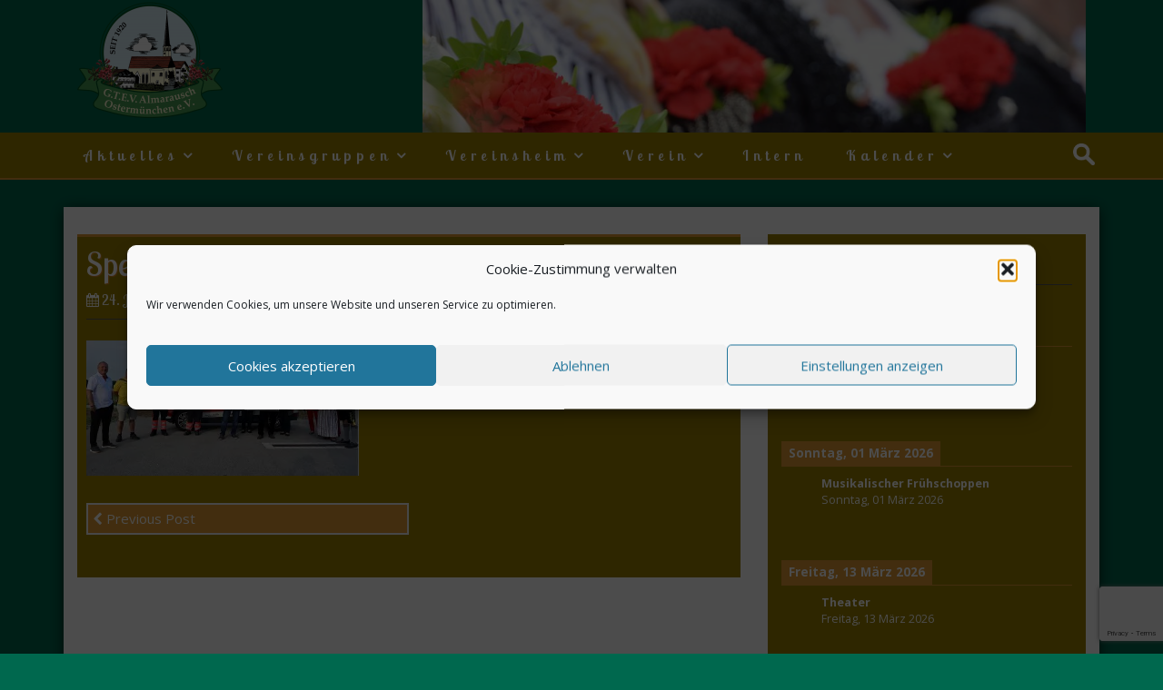

--- FILE ---
content_type: text/html; charset=UTF-8
request_url: https://gaufest2020.de/spendenuebergabe-otsvereine-dorfball2020/
body_size: 56889
content:
<!DOCTYPE html>
<html lang="de">
<head>
<meta charset="UTF-8">
<meta name="viewport" content="width=device-width, initial-scale=1">
<link rel="profile" href="http://gmpg.org/xfn/11">
<link rel="pingback" href="https://gaufest2020.de/xmlrpc.php">

<title>Spendenübergabe Otsvereine Dorfball2020 &#8211; GTEV &quot;Almarausch&quot; Ostermünchen e.V.</title>
<meta name='robots' content='max-image-preview:large' />
<link rel='dns-prefetch' href='//secure.gravatar.com' />
<link rel='dns-prefetch' href='//stats.wp.com' />
<link rel='dns-prefetch' href='//fonts.googleapis.com' />
<link rel='dns-prefetch' href='//v0.wordpress.com' />
<link rel='preconnect' href='//i0.wp.com' />
<link rel='preconnect' href='//c0.wp.com' />
<link rel="alternate" type="application/rss+xml" title="GTEV &quot;Almarausch&quot; Ostermünchen e.V. &raquo; Feed" href="https://gaufest2020.de/feed/" />
<link rel="alternate" type="application/rss+xml" title="GTEV &quot;Almarausch&quot; Ostermünchen e.V. &raquo; Kommentar-Feed" href="https://gaufest2020.de/comments/feed/" />
<link rel="alternate" title="oEmbed (JSON)" type="application/json+oembed" href="https://gaufest2020.de/wp-json/oembed/1.0/embed?url=https%3A%2F%2Fgaufest2020.de%2Fspendenuebergabe-otsvereine-dorfball2020%2F" />
<link rel="alternate" title="oEmbed (XML)" type="text/xml+oembed" href="https://gaufest2020.de/wp-json/oembed/1.0/embed?url=https%3A%2F%2Fgaufest2020.de%2Fspendenuebergabe-otsvereine-dorfball2020%2F&#038;format=xml" />
<style id='wp-img-auto-sizes-contain-inline-css' type='text/css'>
img:is([sizes=auto i],[sizes^="auto," i]){contain-intrinsic-size:3000px 1500px}
/*# sourceURL=wp-img-auto-sizes-contain-inline-css */
</style>

<style id='wp-emoji-styles-inline-css' type='text/css'>

	img.wp-smiley, img.emoji {
		display: inline !important;
		border: none !important;
		box-shadow: none !important;
		height: 1em !important;
		width: 1em !important;
		margin: 0 0.07em !important;
		vertical-align: -0.1em !important;
		background: none !important;
		padding: 0 !important;
	}
/*# sourceURL=wp-emoji-styles-inline-css */
</style>
<link rel='stylesheet' id='wp-block-library-css' href='https://c0.wp.com/c/6.9/wp-includes/css/dist/block-library/style.min.css' type='text/css' media='all' />
<style id='global-styles-inline-css' type='text/css'>
:root{--wp--preset--aspect-ratio--square: 1;--wp--preset--aspect-ratio--4-3: 4/3;--wp--preset--aspect-ratio--3-4: 3/4;--wp--preset--aspect-ratio--3-2: 3/2;--wp--preset--aspect-ratio--2-3: 2/3;--wp--preset--aspect-ratio--16-9: 16/9;--wp--preset--aspect-ratio--9-16: 9/16;--wp--preset--color--black: #000000;--wp--preset--color--cyan-bluish-gray: #abb8c3;--wp--preset--color--white: #ffffff;--wp--preset--color--pale-pink: #f78da7;--wp--preset--color--vivid-red: #cf2e2e;--wp--preset--color--luminous-vivid-orange: #ff6900;--wp--preset--color--luminous-vivid-amber: #fcb900;--wp--preset--color--light-green-cyan: #7bdcb5;--wp--preset--color--vivid-green-cyan: #00d084;--wp--preset--color--pale-cyan-blue: #8ed1fc;--wp--preset--color--vivid-cyan-blue: #0693e3;--wp--preset--color--vivid-purple: #9b51e0;--wp--preset--gradient--vivid-cyan-blue-to-vivid-purple: linear-gradient(135deg,rgb(6,147,227) 0%,rgb(155,81,224) 100%);--wp--preset--gradient--light-green-cyan-to-vivid-green-cyan: linear-gradient(135deg,rgb(122,220,180) 0%,rgb(0,208,130) 100%);--wp--preset--gradient--luminous-vivid-amber-to-luminous-vivid-orange: linear-gradient(135deg,rgb(252,185,0) 0%,rgb(255,105,0) 100%);--wp--preset--gradient--luminous-vivid-orange-to-vivid-red: linear-gradient(135deg,rgb(255,105,0) 0%,rgb(207,46,46) 100%);--wp--preset--gradient--very-light-gray-to-cyan-bluish-gray: linear-gradient(135deg,rgb(238,238,238) 0%,rgb(169,184,195) 100%);--wp--preset--gradient--cool-to-warm-spectrum: linear-gradient(135deg,rgb(74,234,220) 0%,rgb(151,120,209) 20%,rgb(207,42,186) 40%,rgb(238,44,130) 60%,rgb(251,105,98) 80%,rgb(254,248,76) 100%);--wp--preset--gradient--blush-light-purple: linear-gradient(135deg,rgb(255,206,236) 0%,rgb(152,150,240) 100%);--wp--preset--gradient--blush-bordeaux: linear-gradient(135deg,rgb(254,205,165) 0%,rgb(254,45,45) 50%,rgb(107,0,62) 100%);--wp--preset--gradient--luminous-dusk: linear-gradient(135deg,rgb(255,203,112) 0%,rgb(199,81,192) 50%,rgb(65,88,208) 100%);--wp--preset--gradient--pale-ocean: linear-gradient(135deg,rgb(255,245,203) 0%,rgb(182,227,212) 50%,rgb(51,167,181) 100%);--wp--preset--gradient--electric-grass: linear-gradient(135deg,rgb(202,248,128) 0%,rgb(113,206,126) 100%);--wp--preset--gradient--midnight: linear-gradient(135deg,rgb(2,3,129) 0%,rgb(40,116,252) 100%);--wp--preset--font-size--small: 13px;--wp--preset--font-size--medium: 20px;--wp--preset--font-size--large: 36px;--wp--preset--font-size--x-large: 42px;--wp--preset--spacing--20: 0.44rem;--wp--preset--spacing--30: 0.67rem;--wp--preset--spacing--40: 1rem;--wp--preset--spacing--50: 1.5rem;--wp--preset--spacing--60: 2.25rem;--wp--preset--spacing--70: 3.38rem;--wp--preset--spacing--80: 5.06rem;--wp--preset--shadow--natural: 6px 6px 9px rgba(0, 0, 0, 0.2);--wp--preset--shadow--deep: 12px 12px 50px rgba(0, 0, 0, 0.4);--wp--preset--shadow--sharp: 6px 6px 0px rgba(0, 0, 0, 0.2);--wp--preset--shadow--outlined: 6px 6px 0px -3px rgb(255, 255, 255), 6px 6px rgb(0, 0, 0);--wp--preset--shadow--crisp: 6px 6px 0px rgb(0, 0, 0);}:where(.is-layout-flex){gap: 0.5em;}:where(.is-layout-grid){gap: 0.5em;}body .is-layout-flex{display: flex;}.is-layout-flex{flex-wrap: wrap;align-items: center;}.is-layout-flex > :is(*, div){margin: 0;}body .is-layout-grid{display: grid;}.is-layout-grid > :is(*, div){margin: 0;}:where(.wp-block-columns.is-layout-flex){gap: 2em;}:where(.wp-block-columns.is-layout-grid){gap: 2em;}:where(.wp-block-post-template.is-layout-flex){gap: 1.25em;}:where(.wp-block-post-template.is-layout-grid){gap: 1.25em;}.has-black-color{color: var(--wp--preset--color--black) !important;}.has-cyan-bluish-gray-color{color: var(--wp--preset--color--cyan-bluish-gray) !important;}.has-white-color{color: var(--wp--preset--color--white) !important;}.has-pale-pink-color{color: var(--wp--preset--color--pale-pink) !important;}.has-vivid-red-color{color: var(--wp--preset--color--vivid-red) !important;}.has-luminous-vivid-orange-color{color: var(--wp--preset--color--luminous-vivid-orange) !important;}.has-luminous-vivid-amber-color{color: var(--wp--preset--color--luminous-vivid-amber) !important;}.has-light-green-cyan-color{color: var(--wp--preset--color--light-green-cyan) !important;}.has-vivid-green-cyan-color{color: var(--wp--preset--color--vivid-green-cyan) !important;}.has-pale-cyan-blue-color{color: var(--wp--preset--color--pale-cyan-blue) !important;}.has-vivid-cyan-blue-color{color: var(--wp--preset--color--vivid-cyan-blue) !important;}.has-vivid-purple-color{color: var(--wp--preset--color--vivid-purple) !important;}.has-black-background-color{background-color: var(--wp--preset--color--black) !important;}.has-cyan-bluish-gray-background-color{background-color: var(--wp--preset--color--cyan-bluish-gray) !important;}.has-white-background-color{background-color: var(--wp--preset--color--white) !important;}.has-pale-pink-background-color{background-color: var(--wp--preset--color--pale-pink) !important;}.has-vivid-red-background-color{background-color: var(--wp--preset--color--vivid-red) !important;}.has-luminous-vivid-orange-background-color{background-color: var(--wp--preset--color--luminous-vivid-orange) !important;}.has-luminous-vivid-amber-background-color{background-color: var(--wp--preset--color--luminous-vivid-amber) !important;}.has-light-green-cyan-background-color{background-color: var(--wp--preset--color--light-green-cyan) !important;}.has-vivid-green-cyan-background-color{background-color: var(--wp--preset--color--vivid-green-cyan) !important;}.has-pale-cyan-blue-background-color{background-color: var(--wp--preset--color--pale-cyan-blue) !important;}.has-vivid-cyan-blue-background-color{background-color: var(--wp--preset--color--vivid-cyan-blue) !important;}.has-vivid-purple-background-color{background-color: var(--wp--preset--color--vivid-purple) !important;}.has-black-border-color{border-color: var(--wp--preset--color--black) !important;}.has-cyan-bluish-gray-border-color{border-color: var(--wp--preset--color--cyan-bluish-gray) !important;}.has-white-border-color{border-color: var(--wp--preset--color--white) !important;}.has-pale-pink-border-color{border-color: var(--wp--preset--color--pale-pink) !important;}.has-vivid-red-border-color{border-color: var(--wp--preset--color--vivid-red) !important;}.has-luminous-vivid-orange-border-color{border-color: var(--wp--preset--color--luminous-vivid-orange) !important;}.has-luminous-vivid-amber-border-color{border-color: var(--wp--preset--color--luminous-vivid-amber) !important;}.has-light-green-cyan-border-color{border-color: var(--wp--preset--color--light-green-cyan) !important;}.has-vivid-green-cyan-border-color{border-color: var(--wp--preset--color--vivid-green-cyan) !important;}.has-pale-cyan-blue-border-color{border-color: var(--wp--preset--color--pale-cyan-blue) !important;}.has-vivid-cyan-blue-border-color{border-color: var(--wp--preset--color--vivid-cyan-blue) !important;}.has-vivid-purple-border-color{border-color: var(--wp--preset--color--vivid-purple) !important;}.has-vivid-cyan-blue-to-vivid-purple-gradient-background{background: var(--wp--preset--gradient--vivid-cyan-blue-to-vivid-purple) !important;}.has-light-green-cyan-to-vivid-green-cyan-gradient-background{background: var(--wp--preset--gradient--light-green-cyan-to-vivid-green-cyan) !important;}.has-luminous-vivid-amber-to-luminous-vivid-orange-gradient-background{background: var(--wp--preset--gradient--luminous-vivid-amber-to-luminous-vivid-orange) !important;}.has-luminous-vivid-orange-to-vivid-red-gradient-background{background: var(--wp--preset--gradient--luminous-vivid-orange-to-vivid-red) !important;}.has-very-light-gray-to-cyan-bluish-gray-gradient-background{background: var(--wp--preset--gradient--very-light-gray-to-cyan-bluish-gray) !important;}.has-cool-to-warm-spectrum-gradient-background{background: var(--wp--preset--gradient--cool-to-warm-spectrum) !important;}.has-blush-light-purple-gradient-background{background: var(--wp--preset--gradient--blush-light-purple) !important;}.has-blush-bordeaux-gradient-background{background: var(--wp--preset--gradient--blush-bordeaux) !important;}.has-luminous-dusk-gradient-background{background: var(--wp--preset--gradient--luminous-dusk) !important;}.has-pale-ocean-gradient-background{background: var(--wp--preset--gradient--pale-ocean) !important;}.has-electric-grass-gradient-background{background: var(--wp--preset--gradient--electric-grass) !important;}.has-midnight-gradient-background{background: var(--wp--preset--gradient--midnight) !important;}.has-small-font-size{font-size: var(--wp--preset--font-size--small) !important;}.has-medium-font-size{font-size: var(--wp--preset--font-size--medium) !important;}.has-large-font-size{font-size: var(--wp--preset--font-size--large) !important;}.has-x-large-font-size{font-size: var(--wp--preset--font-size--x-large) !important;}
/*# sourceURL=global-styles-inline-css */
</style>

<style id='classic-theme-styles-inline-css' type='text/css'>
/*! This file is auto-generated */
.wp-block-button__link{color:#fff;background-color:#32373c;border-radius:9999px;box-shadow:none;text-decoration:none;padding:calc(.667em + 2px) calc(1.333em + 2px);font-size:1.125em}.wp-block-file__button{background:#32373c;color:#fff;text-decoration:none}
/*# sourceURL=/wp-includes/css/classic-themes.min.css */
</style>
<link rel='stylesheet' id='contact-form-7-css' href='https://gaufest2020.de/wp-content/plugins/contact-form-7/includes/css/styles.css?ver=6.1.4' type='text/css' media='all' />
<link rel='stylesheet' id='cmplz-general-css' href='https://gaufest2020.de/wp-content/plugins/complianz-gdpr/assets/css/cookieblocker.min.css?ver=1765986571' type='text/css' media='all' />
<link rel='stylesheet' id='bootstrap-css' href='https://gaufest2020.de/wp-content/themes/stiff/bootstrap/css/bootstrap.css?ver=6.9' type='text/css' media='all' />
<link rel='stylesheet' id='stiff-style-css' href='https://gaufest2020.de/wp-content/themes/stiff/style.css?ver=6.9' type='text/css' media='all' />
<link rel='stylesheet' id='font-awesome-css' href='https://gaufest2020.de/wp-content/themes/stiff/font-awesome/css/font-awesome.css?ver=6.9' type='text/css' media='all' />
<link rel='stylesheet' id='bxslider-css-css' href='https://gaufest2020.de/wp-content/themes/stiff/jquery.bxslider/jquery.bxslider.css?ver=6.9' type='text/css' media='all' />
<link rel='stylesheet' id='stiff-lobster-two-font-css' href='//fonts.googleapis.com/css?family=Lobster+Two%3A400%2C700&#038;ver=6.9' type='text/css' media='all' />
<link rel='stylesheet' id='stiff-open-sans-font-css' href='//fonts.googleapis.com/css?family=Open+Sans%3A400%2C600%2C700&#038;ver=6.9' type='text/css' media='all' />
<link rel='stylesheet' id='simcal-qtip-css' href='https://gaufest2020.de/wp-content/plugins/google-calendar-events/assets/generated/vendor/jquery.qtip.min.css?ver=3.6.2' type='text/css' media='all' />
<link rel='stylesheet' id='simcal-default-calendar-grid-css' href='https://gaufest2020.de/wp-content/plugins/google-calendar-events/assets/generated/default-calendar-grid.min.css?ver=3.6.2' type='text/css' media='all' />
<link rel='stylesheet' id='simcal-default-calendar-list-css' href='https://gaufest2020.de/wp-content/plugins/google-calendar-events/assets/generated/default-calendar-list.min.css?ver=3.6.2' type='text/css' media='all' />
<script type="text/javascript" src="https://gaufest2020.de/wp-content/plugins/360-image/dist/aframe-v1.0.4.min.js?ver=6.9" id="algori_360_image-cgb-a-frame-js-js"></script>
<script type="text/javascript" src="https://c0.wp.com/c/6.9/wp-includes/js/jquery/jquery.min.js" id="jquery-core-js"></script>
<script type="text/javascript" src="https://c0.wp.com/c/6.9/wp-includes/js/jquery/jquery-migrate.min.js" id="jquery-migrate-js"></script>
<script type="text/javascript" src="https://gaufest2020.de/wp-content/themes/stiff/jquery.bxslider/jquery.bxslider.min.js?ver=1" id="jquery-bxslider-js"></script>
<link rel="https://api.w.org/" href="https://gaufest2020.de/wp-json/" /><link rel="alternate" title="JSON" type="application/json" href="https://gaufest2020.de/wp-json/wp/v2/media/1528" /><link rel="EditURI" type="application/rsd+xml" title="RSD" href="https://gaufest2020.de/xmlrpc.php?rsd" />
<meta name="generator" content="WordPress 6.9" />
<link rel="canonical" href="https://gaufest2020.de/spendenuebergabe-otsvereine-dorfball2020/" />
<link rel='shortlink' href='https://wp.me/aaNHJh-oE' />
	<style>img#wpstats{display:none}</style>
					<style>.cmplz-hidden {
					display: none !important;
				}</style>	<style type="text/css">					
		<!--Theme Color-->		
		input[type="text"],input[type="text"],input[type="email"],input[type="url"],input[type="password"],input[type="search"],textarea, blockquote a { color: #9b8100;}
		
		.main-navigation,.main-navigation,.main-navigation ul ul,.widget,.content-excerpt,.content-single,.postauthor,.comments-area,.news-excerpt,.main-navigation #main-menu{ background-color: #9b8100;}
		
		<!-- Secondary Colors-->
		input[type="text"]:focus,input[type="email"]:focus, input[type="url"]:focus,input[type="password"]:focus,input[type="search"]:focus,textarea:focus,select:focus { box-shadow: 0 0 5px #dd9933; border: 1px solid #dd9933;}
		
		.error-404 input[type="submit"]:hover,input[type="submit"]:hover,.site-header .search-field:focus,.post-readmore:hover,.nav-previous a:hover,.nav-next a:hover{ border: 2px solid #dd9933 ;}
		
		.main-navigation,.main-navigation,.widget{ border-bottom: 2px solid #dd9933 ;}
		
		.content-excerpt,.content-single,.postauthor,.comments-area,.news-excerpt{ border-top: 3px solid #dd9933 ;}
				
		.error-404 input[type="submit"],input[type="submit"],.main-navigation a:hover,.main-navigation .current_page_item > a,.main-navigation .current-menu-item > a,.main-navigation .current_page_ancestor > a,.post-readmore,.nav-previous a,.nav-next a,.foot-bottom{ background-color: #dd9933 ;}
		
		 .error-404 input[type="submit"]:hover,input[type="submit"]:hover,.post-readmore:hover,.nav-previous a:hover,.nav-next a:hover { color: #dd9933;}
	</style>
		<style type="text/css">
			.site-title a,
		.site-description {
			color: #020202;
		}
		</style>
	<style type="text/css" id="custom-background-css">
body.custom-background { background-color: #00684e; }
</style>
	<link rel="icon" href="https://i0.wp.com/gaufest2020.de/wp-content/uploads/2021/07/cropped-Vereinslogo-final.png?fit=32%2C32&#038;ssl=1" sizes="32x32" />
<link rel="icon" href="https://i0.wp.com/gaufest2020.de/wp-content/uploads/2021/07/cropped-Vereinslogo-final.png?fit=192%2C192&#038;ssl=1" sizes="192x192" />
<link rel="apple-touch-icon" href="https://i0.wp.com/gaufest2020.de/wp-content/uploads/2021/07/cropped-Vereinslogo-final.png?fit=180%2C180&#038;ssl=1" />
<meta name="msapplication-TileImage" content="https://i0.wp.com/gaufest2020.de/wp-content/uploads/2021/07/cropped-Vereinslogo-final.png?fit=270%2C270&#038;ssl=1" />

</head>

<body data-cmplz=2 class="attachment wp-singular attachment-template-default single single-attachment postid-1528 attachmentid-1528 attachment-jpeg custom-background wp-custom-logo wp-theme-stiff group-blog">

<div id="page" class="hfeed site">
	<a class="skip-link screen-reader-text" href="#content">Skip to content</a>

	<header id="masthead" class="site-header" role="banner">
		<div class="container">
			<div class="site-branding col-md-4">

							<div class="custom-logo">			
					<a href="https://gaufest2020.de/" class="custom-logo-link" rel="home"><img width="160" height="130" src="https://i0.wp.com/gaufest2020.de/wp-content/uploads/2019/06/cropped-Vereinslogo-final.png?fit=160%2C130&amp;ssl=1" class="custom-logo" alt="GTEV &quot;Almarausch&quot; Ostermünchen e.V." decoding="async" /></a>				</div>
						</div><!-- .container -->

			<div class="col-md-8">
							<div class="header-image">
					<a href="https://gaufest2020.de/" rel="home">
						<img src="https://gaufest2020.de/wp-content/uploads/2019/07/cropped-DSC_4693_00002DSC_4693.jpg">
					</a>
				</div>
						</div>

		</div><!-- .site-branding -->

		
		<nav id="site-navigation" class="main-navigation " role="navigation">
			<span class="header-menu-button"><i class="fa fa-bars"></i></span>
			<div id="main-menu" class="container cintron-mobile-menu-standard-color-scheme">
				<div class="main-menu-close"><i class="fa fa-angle-right"></i><i class="fa fa-angle-left"></i></div>
				<div class="main-navigation-inner"><ul id="menu-menu-1" class="menu"><li id="menu-item-181" class="menu-item menu-item-type-taxonomy menu-item-object-category menu-item-has-children menu-item-181"><a href="https://gaufest2020.de/category/aktuelles/">Aktuelles</a>
<ul class="sub-menu">
	<li id="menu-item-365" class="menu-item menu-item-type-taxonomy menu-item-object-category menu-item-365"><a href="https://gaufest2020.de/category/archiv/">Archiv</a></li>
</ul>
</li>
<li id="menu-item-103" class="menu-item menu-item-type-post_type menu-item-object-page menu-item-has-children menu-item-103"><a href="https://gaufest2020.de/verein/">Vereinsgruppen</a>
<ul class="sub-menu">
	<li id="menu-item-1137" class="menu-item menu-item-type-post_type menu-item-object-page menu-item-1137"><a href="https://gaufest2020.de/termine-kinder-und-jugendgruppen/">Termine Kinder &#038; Jugend</a></li>
	<li id="menu-item-131" class="menu-item menu-item-type-post_type menu-item-object-page menu-item-has-children menu-item-131"><a href="https://gaufest2020.de/verein/kindergruppe-2/">Kindergruppe</a>
	<ul class="sub-menu">
		<li id="menu-item-361" class="menu-item menu-item-type-taxonomy menu-item-object-category menu-item-361"><a href="https://gaufest2020.de/category/kindergruppe/">Beiträge Kinder</a></li>
	</ul>
</li>
	<li id="menu-item-117" class="menu-item menu-item-type-post_type menu-item-object-page menu-item-has-children menu-item-117"><a href="https://gaufest2020.de/verein/jugendgruppe/">Jugendgruppe</a>
	<ul class="sub-menu">
		<li id="menu-item-362" class="menu-item menu-item-type-taxonomy menu-item-object-category menu-item-362"><a href="https://gaufest2020.de/category/jugendgruppe/">Beiträge Jugend</a></li>
	</ul>
</li>
	<li id="menu-item-162" class="menu-item menu-item-type-post_type menu-item-object-page menu-item-has-children menu-item-162"><a href="https://gaufest2020.de/verein/aktive/">Aktive</a>
	<ul class="sub-menu">
		<li id="menu-item-364" class="menu-item menu-item-type-taxonomy menu-item-object-category menu-item-364"><a href="https://gaufest2020.de/category/aktive/">Beiträge Aktive</a></li>
	</ul>
</li>
	<li id="menu-item-163" class="menu-item menu-item-type-post_type menu-item-object-page menu-item-has-children menu-item-163"><a href="https://gaufest2020.de/verein/vereinsspiegel/">“Alt” Aktive</a>
	<ul class="sub-menu">
		<li id="menu-item-363" class="menu-item menu-item-type-taxonomy menu-item-object-category menu-item-363"><a href="https://gaufest2020.de/category/alt-aktive/">Beiträge &#8222;Alt&#8220; Aktive</a></li>
	</ul>
</li>
	<li id="menu-item-124" class="menu-item menu-item-type-post_type menu-item-object-page menu-item-has-children menu-item-124"><a href="https://gaufest2020.de/verein/kasettlfrauen/">Kassettlfrauen</a>
	<ul class="sub-menu">
		<li id="menu-item-360" class="menu-item menu-item-type-taxonomy menu-item-object-category menu-item-360"><a href="https://gaufest2020.de/category/kasettlfrauen/">Beiträge Kassettlfrauen</a></li>
	</ul>
</li>
	<li id="menu-item-98" class="menu-item menu-item-type-post_type menu-item-object-page menu-item-98"><a href="https://gaufest2020.de/verein/goasslschnoizer/">Goaßlschnoizer</a></li>
	<li id="menu-item-127" class="menu-item menu-item-type-post_type menu-item-object-page menu-item-has-children menu-item-127"><a href="https://gaufest2020.de/verein/theater-2-2/">Theater</a>
	<ul class="sub-menu">
		<li id="menu-item-359" class="menu-item menu-item-type-taxonomy menu-item-object-category menu-item-359"><a href="https://gaufest2020.de/category/theater/">Beitgräge Theater</a></li>
	</ul>
</li>
	<li id="menu-item-370" class="menu-item menu-item-type-post_type menu-item-object-page menu-item-has-children menu-item-370"><a href="https://gaufest2020.de/verein/musigruppen/">Musigruppen</a>
	<ul class="sub-menu">
		<li id="menu-item-366" class="menu-item menu-item-type-taxonomy menu-item-object-category menu-item-366"><a href="https://gaufest2020.de/category/musikanten/">Beiträge Musikanten</a></li>
	</ul>
</li>
</ul>
</li>
<li id="menu-item-104" class="menu-item menu-item-type-post_type menu-item-object-page menu-item-has-children menu-item-104"><a href="https://gaufest2020.de/verein/theater-2/">Vereinsheim</a>
<ul class="sub-menu">
	<li id="menu-item-9147" class="menu-item menu-item-type-post_type menu-item-object-post menu-item-9147"><a href="https://gaufest2020.de/neuer-vereinsbau-hat-begonnen/">Neuer Vereinsbau</a></li>
</ul>
</li>
<li id="menu-item-178" class="menu-item menu-item-type-post_type menu-item-object-page menu-item-has-children menu-item-178"><a href="https://gaufest2020.de/verein-2/">Verein</a>
<ul class="sub-menu">
	<li id="menu-item-8168" class="menu-item menu-item-type-post_type menu-item-object-page menu-item-8168"><a href="https://gaufest2020.de/beitrittserklaerung/">Beitrittserklärung</a></li>
	<li id="menu-item-120" class="menu-item menu-item-type-post_type menu-item-object-page menu-item-120"><a href="https://gaufest2020.de/verein/kindergruppe/">Chronik</a></li>
	<li id="menu-item-148" class="menu-item menu-item-type-post_type menu-item-object-page menu-item-148"><a href="https://gaufest2020.de/verein/vereinsspiegel-2/">Vereinsspiegel</a></li>
	<li id="menu-item-105" class="menu-item menu-item-type-post_type menu-item-object-page menu-item-105"><a href="https://gaufest2020.de/verein/vordtandschaft/">Vorstandschaft</a></li>
	<li id="menu-item-100" class="menu-item menu-item-type-post_type menu-item-object-page menu-item-100"><a href="https://gaufest2020.de/inngaufest-2020/">Gaufest 2020</a></li>
	<li id="menu-item-372" class="menu-item menu-item-type-taxonomy menu-item-object-category menu-item-372"><a href="https://gaufest2020.de/category/gaufest-2020/">Beiträge Gaufest 2020</a></li>
	<li id="menu-item-1737" class="menu-item menu-item-type-post_type menu-item-object-page menu-item-1737"><a href="https://gaufest2020.de/vereinsfahne/">Vereinsfahne</a></li>
	<li id="menu-item-379" class="menu-item menu-item-type-taxonomy menu-item-object-category menu-item-379"><a href="https://gaufest2020.de/category/beitraege-verein/">Beiträge Verein</a></li>
</ul>
</li>
<li id="menu-item-101" class="menu-item menu-item-type-post_type menu-item-object-page menu-item-101"><a href="https://gaufest2020.de/intern/">Intern</a></li>
<li id="menu-item-466" class="menu-item menu-item-type-post_type menu-item-object-page menu-item-has-children menu-item-466"><a href="https://gaufest2020.de/kalender/">Kalender</a>
<ul class="sub-menu">
	<li id="menu-item-8016" class="menu-item menu-item-type-post_type menu-item-object-page menu-item-8016"><a href="https://gaufest2020.de/ortskalender-ostermuenchen-2023/">Ortskalender 2026</a></li>
</ul>
</li>
</ul></div>				<div class="search-bar float-r">
					<form role="search" method="get" class="search-form" action="https://gaufest2020.de/">
				<label>
					<span class="screen-reader-text">Suche nach:</span>
					<input type="search" class="search-field" placeholder="Suchen …" value="" name="s" />
				</label>
				<input type="submit" class="search-submit" value="Suchen" />
			</form>				</div>
			</div>

		</nav><!--#site-navigation -->
		
	</header><!-- #masthead -->

	<div id="content" class="site-content">
		<div class="container">

	<div id="primary" class="content-area">
		<main id="main" class="site-main col-md-8" role="main">

		
			
<article id="post-1528" class="content-single post-1528 attachment type-attachment status-inherit hentry">
	<header class="entry-header">
		<h1 class="entry-title">Spendenübergabe Otsvereine Dorfball2020</h1>
		<div class="post-meta"><!--Post Meta-->
			 <!--We close PHP and open the way for HTML code -->
		<ul>
			<li><span class="posted-on"><i class="space fa fa-calendar"></i> <time class="entry-date published updated" datetime="2020-07-24T11:04:48+02:00">24. Juli 2020</time> </span></li>
			<li></li>
			<li></li>
			<li></li>
		</ul>
		</div>
	</header><!-- .entry-header -->
	
	<div class="post-image"><!--Featured Image-->
			</div>	

	<div class="entry-content">
		<p class="attachment"><a href="https://i0.wp.com/gaufest2020.de/wp-content/uploads/2020/07/Spenden%C3%BCbergabe-Otsvereine-Dorfball2020.jpg?ssl=1"><img decoding="async" width="300" height="149" src="https://i0.wp.com/gaufest2020.de/wp-content/uploads/2020/07/Spenden%C3%BCbergabe-Otsvereine-Dorfball2020.jpg?fit=300%2C149&amp;ssl=1" class="attachment-medium size-medium" alt="" /></a></p>
	</div><!-- .entry-content -->
	<div class="links-pages">
			</div><!-- .entry-content -->

	<div class="post-tags">
			</div>
	
	<nav class="navigation post-navigation" role="navigation">
		 <!--We close PHP and open the way for HTML code -->
	<div class="next_prev_post">
		<div class="nav-previous"> <a href="https://gaufest2020.de/spendenuebergabe-otsvereine-dorfball2020/" rel="prev"><i class="fa fa-chevron-left"></i> Previous Post</a></div>	</div><!-- .next_prev_post -->
	</nav><!-- .navigation -->
</article><!-- #post-## -->


			
		
		</main><!-- #main -->
		
		<div class="col-md-4">
			
<div id="secondary" class="widget-area" role="complementary">
	<aside id="gce_widget-2" class="widget widget_gce_widget"><h2 class="widget-title">Die nächsten Termine</h2><div class="simcal-calendar simcal-default-calendar simcal-default-calendar-list simcal-default-calendar-light" data-calendar-id="186" data-timezone="Europe/Berlin" data-offset="3600" data-week-start="1" data-calendar-start="1769814000" data-calendar-end="1797807541" data-events-first="1767654059" data-events-last="1797807541"><div class="simcal-calendar-list "><dl class="simcal-events-list-container" data-prev="1767654059" data-next="1773529259" data-heading-small="Feb. - März 2026" data-heading-large="Februar - März, 2026">	<dt class="simcal-day-label" style="border-bottom: 1px solid #dd9933;" ><span style="background-color: #dd9933; color: #000000;"><span class="simcal-date-format" data-date-format="l, d F Y">Freitag, 13 Februar 2026</span> </span></dt>
<dd class="simcal-weekday-5 simcal-past simcal-day simcal-day-has-events simcal-day-has-1-events simcal-events-calendar-186" data-events-count="1">
	<ul class="simcal-events">
	<li class="simcal-event simcal-events-calendar-186" style="" itemscope itemtype="http://schema.org/Event" data-start="1770937259">
		<div class="simcal-event-details"><p><strong><span class="simcal-event-title" itemprop="name">Dorfball der Ortsvereine</span><br />
</strong><span class="simcal-event-start simcal-event-start-date" data-event-start="1770937259" data-event-format="l, d F Y" itemprop="startDate" content="2026-02-13T00:00:59+01:00">Freitag, 13 Februar 2026</span><br />
 <span class="simcal-event-address simcal-event-start-location" itemprop="location" itemscope itemtype="http://schema.org/Place"><meta itemprop="name" content="Dorfball der Ortsvereine" /><meta itemprop="address" content="Dorfball der Ortsvereine" /></span></p>
<div>&nbsp;</div></div>
	</li>
</ul>

</dd>
	<dt class="simcal-day-label" style="border-bottom: 1px solid #dd9933;" ><span style="background-color: #dd9933; color: #000000;"><span class="simcal-date-format" data-date-format="l, d F Y">Sonntag, 01 März 2026</span> </span></dt>
<dd class="simcal-weekday-0 simcal-past simcal-day simcal-day-has-events simcal-day-has-1-events simcal-events-calendar-186" data-events-count="1">
	<ul class="simcal-events">
	<li class="simcal-event simcal-events-calendar-186" style="" itemscope itemtype="http://schema.org/Event" data-start="1772319659">
		<div class="simcal-event-details"><p><strong><span class="simcal-event-title" itemprop="name">Musikalischer Frühschoppen</span><br />
</strong><span class="simcal-event-start simcal-event-start-date" data-event-start="1772319659" data-event-format="l, d F Y" itemprop="startDate" content="2026-03-01T00:00:59+01:00">Sonntag, 01 März 2026</span><br />
 <span class="simcal-event-address simcal-event-start-location" itemprop="location" itemscope itemtype="http://schema.org/Place"><meta itemprop="name" content="Musikalischer Frühschoppen" /><meta itemprop="address" content="Musikalischer Frühschoppen" /></span></p>
<div>&nbsp;</div></div>
	</li>
</ul>

</dd>
	<dt class="simcal-day-label" style="border-bottom: 1px solid #dd9933;" ><span style="background-color: #dd9933; color: #000000;"><span class="simcal-date-format" data-date-format="l, d F Y">Freitag, 13 März 2026</span> </span></dt>
<dd class="simcal-weekday-5 simcal-past simcal-day simcal-day-has-events simcal-day-has-1-events simcal-events-calendar-186" data-events-count="1">
	<ul class="simcal-events">
	<li class="simcal-event simcal-events-calendar-186" style="" itemscope itemtype="http://schema.org/Event" data-start="1773356459">
		<div class="simcal-event-details"><p><strong><span class="simcal-event-title" itemprop="name">Theater</span><br />
</strong><span class="simcal-event-start simcal-event-start-date" data-event-start="1773356459" data-event-format="l, d F Y" itemprop="startDate" content="2026-03-13T00:00:59+01:00">Freitag, 13 März 2026</span><br />
 <span class="simcal-event-address simcal-event-start-location" itemprop="location" itemscope itemtype="http://schema.org/Place"><meta itemprop="name" content="Theater" /><meta itemprop="address" content="Theater" /></span></p>
<div>&nbsp;</div></div>
	</li>
</ul>

</dd>
	<dt class="simcal-day-label" style="border-bottom: 1px solid #dd9933;" ><span style="background-color: #dd9933; color: #000000;"><span class="simcal-date-format" data-date-format="l, d F Y">Samstag, 14 März 2026</span> </span></dt>
<dd class="simcal-weekday-6 simcal-past simcal-day simcal-day-has-events simcal-day-has-1-events simcal-events-calendar-186" data-events-count="1">
	<ul class="simcal-events">
	<li class="simcal-event simcal-events-calendar-186" style="" itemscope itemtype="http://schema.org/Event" data-start="1773442859">
		<div class="simcal-event-details"><p><strong><span class="simcal-event-title" itemprop="name">Jugendhoagscht</span><br />
</strong><span class="simcal-event-start simcal-event-start-date" data-event-start="1773442859" data-event-format="l, d F Y" itemprop="startDate" content="2026-03-14T00:00:59+01:00">Samstag, 14 März 2026</span><br />
 <span class="simcal-event-address simcal-event-start-location" itemprop="location" itemscope itemtype="http://schema.org/Place"><meta itemprop="name" content="Jugendhoagscht" /><meta itemprop="address" content="Jugendhoagscht" /></span></p>
<div>&nbsp;</div></div>
	</li>
</ul>

</dd>
</dl><div class="simcal-ajax-loader simcal-spinner-top" style="display: none;"><i class="simcal-icon-spinner simcal-icon-spin"></i></div></div></div></aside>
		<aside id="recent-posts-2" class="widget widget_recent_entries">
		<h2 class="widget-title">Neueste Beiträge</h2>
		<ul>
											<li>
					<a href="https://gaufest2020.de/dorfball-der-otsvereine/">Dorfball der Otsvereine</a>
									</li>
											<li>
					<a href="https://gaufest2020.de/theater-2026/">Theater 2026</a>
									</li>
											<li>
					<a href="https://gaufest2020.de/christbaumversteigerung/">Christbaumversteigerung</a>
									</li>
					</ul>

		</aside></div><!-- #secondary -->
		</div>
	</div><!-- #primary -->
	
			</div><!-- .container -->
	</div><!-- #content -->

<footer id="colophon" class="site-footer" role="contentinfo">	
	<div class="foot-top">
		<div class="container">
			<div class="row">
					<div class="col-md-3 col-sm-3">
													<aside id="text-4" class="widget widget_text">			<div class="textwidget"><p><a href="http://gaufest2020.de/?page_id=144">Datenschutz</a></p>
</div>
		</aside>											</div>
					<div class="col-md-3 col-sm-3">
													<aside id="text-3" class="widget widget_text">			<div class="textwidget"><p><a href="http://gaufest2020.de/?page_id=14">Impressum</a></p>
</div>
		</aside>											</div>
					<div class="col-md-3 col-sm-3">
													<aside id="text-5" class="widget widget_text">			<div class="textwidget"><p><a href="https://gaufest2020.de/?page_id=1603">EU- Cookie-Richtlinie</a></p>
</div>
		</aside>											</div>
					<div class="col-md-3 col-sm-3">
													<aside id="search-2" class="widget widget_search"><form role="search" method="get" class="search-form" action="https://gaufest2020.de/">
				<label>
					<span class="screen-reader-text">Suche nach:</span>
					<input type="search" class="search-field" placeholder="Suchen …" value="" name="s" />
				</label>
				<input type="submit" class="search-submit" value="Suchen" />
			</form></aside>											</div>	
			</div>
		</div>
	</div>
	<div class="foot-bottom">
		<div class="container">
			<div class="row">
					<div class="col-md-6 float-l">
						<div class="copyright">
						
														
							<p> GTEV Ostermünchen e.V.</p>
							
							
														
							
						</div>	
					</div>
					
					<div class="col-md-6 float-r">
						<div class="designed-by">
							<p>Theme: <a href="http://www.wp3layouts.com/stiff-wordpress-simple-bootstrap-blog-theme/" target="_blank">Stiff</a> by <a href="http://www.wp3layouts.com/" target="_blank">WP3Layouts</a>.</p>
						</div>
					</div>			
			</div>
		</div>
	</div>
</footer><!-- #colophon -->
	
	
</div><!-- #page -->
<!-- Footer Ends Here -->

<script type="speculationrules">
{"prefetch":[{"source":"document","where":{"and":[{"href_matches":"/*"},{"not":{"href_matches":["/wp-*.php","/wp-admin/*","/wp-content/uploads/*","/wp-content/*","/wp-content/plugins/*","/wp-content/themes/stiff/*","/*\\?(.+)"]}},{"not":{"selector_matches":"a[rel~=\"nofollow\"]"}},{"not":{"selector_matches":".no-prefetch, .no-prefetch a"}}]},"eagerness":"conservative"}]}
</script>

<!-- Consent Management powered by Complianz | GDPR/CCPA Cookie Consent https://wordpress.org/plugins/complianz-gdpr -->
<div id="cmplz-cookiebanner-container"><div class="cmplz-cookiebanner cmplz-hidden banner-1 bottom-right-classic optin cmplz-center cmplz-categories-type-view-preferences" aria-modal="true" data-nosnippet="true" role="dialog" aria-live="polite" aria-labelledby="cmplz-header-1-optin" aria-describedby="cmplz-message-1-optin">
	<div class="cmplz-header">
		<div class="cmplz-logo"></div>
		<div class="cmplz-title" id="cmplz-header-1-optin">Cookie-Zustimmung verwalten</div>
		<div class="cmplz-close" tabindex="0" role="button" aria-label="Dialog schließen">
			<svg aria-hidden="true" focusable="false" data-prefix="fas" data-icon="times" class="svg-inline--fa fa-times fa-w-11" role="img" xmlns="http://www.w3.org/2000/svg" viewBox="0 0 352 512"><path fill="currentColor" d="M242.72 256l100.07-100.07c12.28-12.28 12.28-32.19 0-44.48l-22.24-22.24c-12.28-12.28-32.19-12.28-44.48 0L176 189.28 75.93 89.21c-12.28-12.28-32.19-12.28-44.48 0L9.21 111.45c-12.28 12.28-12.28 32.19 0 44.48L109.28 256 9.21 356.07c-12.28 12.28-12.28 32.19 0 44.48l22.24 22.24c12.28 12.28 32.2 12.28 44.48 0L176 322.72l100.07 100.07c12.28 12.28 32.2 12.28 44.48 0l22.24-22.24c12.28-12.28 12.28-32.19 0-44.48L242.72 256z"></path></svg>
		</div>
	</div>

	<div class="cmplz-divider cmplz-divider-header"></div>
	<div class="cmplz-body">
		<div class="cmplz-message" id="cmplz-message-1-optin">Wir verwenden Cookies, um unsere Website und unseren Service zu optimieren.</div>
		<!-- categories start -->
		<div class="cmplz-categories">
			<details class="cmplz-category cmplz-functional" >
				<summary>
						<span class="cmplz-category-header">
							<span class="cmplz-category-title">Funktional</span>
							<span class='cmplz-always-active'>
								<span class="cmplz-banner-checkbox">
									<input type="checkbox"
										   id="cmplz-functional-optin"
										   data-category="cmplz_functional"
										   class="cmplz-consent-checkbox cmplz-functional"
										   size="40"
										   value="1"/>
									<label class="cmplz-label" for="cmplz-functional-optin"><span class="screen-reader-text">Funktional</span></label>
								</span>
								Immer aktiv							</span>
							<span class="cmplz-icon cmplz-open">
								<svg xmlns="http://www.w3.org/2000/svg" viewBox="0 0 448 512"  height="18" ><path d="M224 416c-8.188 0-16.38-3.125-22.62-9.375l-192-192c-12.5-12.5-12.5-32.75 0-45.25s32.75-12.5 45.25 0L224 338.8l169.4-169.4c12.5-12.5 32.75-12.5 45.25 0s12.5 32.75 0 45.25l-192 192C240.4 412.9 232.2 416 224 416z"/></svg>
							</span>
						</span>
				</summary>
				<div class="cmplz-description">
					<span class="cmplz-description-functional">Der Zugriff oder die technische Speicherung ist unbedingt für den rechtmäßigen Zweck erforderlich, um die Nutzung eines bestimmten Dienstes zu ermöglichen, der vom Abonnenten oder Nutzer ausdrücklich angefordert wurde, oder für den alleinigen Zweck der Übertragung einer Nachricht über ein elektronisches Kommunikationsnetz.</span>
				</div>
			</details>

			<details class="cmplz-category cmplz-preferences" >
				<summary>
						<span class="cmplz-category-header">
							<span class="cmplz-category-title">Vorlieben</span>
							<span class="cmplz-banner-checkbox">
								<input type="checkbox"
									   id="cmplz-preferences-optin"
									   data-category="cmplz_preferences"
									   class="cmplz-consent-checkbox cmplz-preferences"
									   size="40"
									   value="1"/>
								<label class="cmplz-label" for="cmplz-preferences-optin"><span class="screen-reader-text">Vorlieben</span></label>
							</span>
							<span class="cmplz-icon cmplz-open">
								<svg xmlns="http://www.w3.org/2000/svg" viewBox="0 0 448 512"  height="18" ><path d="M224 416c-8.188 0-16.38-3.125-22.62-9.375l-192-192c-12.5-12.5-12.5-32.75 0-45.25s32.75-12.5 45.25 0L224 338.8l169.4-169.4c12.5-12.5 32.75-12.5 45.25 0s12.5 32.75 0 45.25l-192 192C240.4 412.9 232.2 416 224 416z"/></svg>
							</span>
						</span>
				</summary>
				<div class="cmplz-description">
					<span class="cmplz-description-preferences">Die technische Speicherung oder der Zugriff ist für den rechtmäßigen Zweck der Speicherung von Voreinstellungen erforderlich, die nicht vom Abonnenten oder Nutzer beantragt wurden.</span>
				</div>
			</details>

			<details class="cmplz-category cmplz-statistics" >
				<summary>
						<span class="cmplz-category-header">
							<span class="cmplz-category-title">Statistiken</span>
							<span class="cmplz-banner-checkbox">
								<input type="checkbox"
									   id="cmplz-statistics-optin"
									   data-category="cmplz_statistics"
									   class="cmplz-consent-checkbox cmplz-statistics"
									   size="40"
									   value="1"/>
								<label class="cmplz-label" for="cmplz-statistics-optin"><span class="screen-reader-text">Statistiken</span></label>
							</span>
							<span class="cmplz-icon cmplz-open">
								<svg xmlns="http://www.w3.org/2000/svg" viewBox="0 0 448 512"  height="18" ><path d="M224 416c-8.188 0-16.38-3.125-22.62-9.375l-192-192c-12.5-12.5-12.5-32.75 0-45.25s32.75-12.5 45.25 0L224 338.8l169.4-169.4c12.5-12.5 32.75-12.5 45.25 0s12.5 32.75 0 45.25l-192 192C240.4 412.9 232.2 416 224 416z"/></svg>
							</span>
						</span>
				</summary>
				<div class="cmplz-description">
					<span class="cmplz-description-statistics">Die technische Speicherung oder der Zugriff, der ausschließlich zu statistischen Zwecken erfolgt.</span>
					<span class="cmplz-description-statistics-anonymous">Die technische Speicherung oder der Zugriff, der ausschließlich zu anonymen statistischen Zwecken verwendet wird. Ohne eine Aufforderung, die freiwillige Zustimmung Ihres Internetdienstanbieters oder zusätzliche Aufzeichnungen von Dritten können die zu diesem Zweck gespeicherten oder abgerufenen Informationen allein in der Regel nicht zu Ihrer Identifizierung verwendet werden.</span>
				</div>
			</details>
			<details class="cmplz-category cmplz-marketing" >
				<summary>
						<span class="cmplz-category-header">
							<span class="cmplz-category-title">Marketing</span>
							<span class="cmplz-banner-checkbox">
								<input type="checkbox"
									   id="cmplz-marketing-optin"
									   data-category="cmplz_marketing"
									   class="cmplz-consent-checkbox cmplz-marketing"
									   size="40"
									   value="1"/>
								<label class="cmplz-label" for="cmplz-marketing-optin"><span class="screen-reader-text">Marketing</span></label>
							</span>
							<span class="cmplz-icon cmplz-open">
								<svg xmlns="http://www.w3.org/2000/svg" viewBox="0 0 448 512"  height="18" ><path d="M224 416c-8.188 0-16.38-3.125-22.62-9.375l-192-192c-12.5-12.5-12.5-32.75 0-45.25s32.75-12.5 45.25 0L224 338.8l169.4-169.4c12.5-12.5 32.75-12.5 45.25 0s12.5 32.75 0 45.25l-192 192C240.4 412.9 232.2 416 224 416z"/></svg>
							</span>
						</span>
				</summary>
				<div class="cmplz-description">
					<span class="cmplz-description-marketing">Die technische Speicherung oder der Zugriff ist erforderlich, um Nutzerprofile zu erstellen, um Werbung zu versenden oder um den Nutzer auf einer Website oder über mehrere Websites hinweg zu ähnlichen Marketingzwecken zu verfolgen.</span>
				</div>
			</details>
		</div><!-- categories end -->
			</div>

	<div class="cmplz-links cmplz-information">
		<ul>
			<li><a class="cmplz-link cmplz-manage-options cookie-statement" href="#" data-relative_url="#cmplz-manage-consent-container">Optionen verwalten</a></li>
			<li><a class="cmplz-link cmplz-manage-third-parties cookie-statement" href="#" data-relative_url="#cmplz-cookies-overview">Dienste verwalten</a></li>
			<li><a class="cmplz-link cmplz-manage-vendors tcf cookie-statement" href="#" data-relative_url="#cmplz-tcf-wrapper">Verwalten Sie {vendor_count} Lieferanten</a></li>
			<li><a class="cmplz-link cmplz-external cmplz-read-more-purposes tcf" target="_blank" rel="noopener noreferrer nofollow" href="https://cookiedatabase.org/tcf/purposes/" aria-label="Weitere Informationen zu den Zwecken von TCF finden Sie in der Cookie-Datenbank.">Lesen Sie mehr über diese Zwecke</a></li>
		</ul>
			</div>

	<div class="cmplz-divider cmplz-footer"></div>

	<div class="cmplz-buttons">
		<button class="cmplz-btn cmplz-accept">Cookies akzeptieren</button>
		<button class="cmplz-btn cmplz-deny">Ablehnen</button>
		<button class="cmplz-btn cmplz-view-preferences">Einstellungen anzeigen</button>
		<button class="cmplz-btn cmplz-save-preferences">Einstellungen speichern</button>
		<a class="cmplz-btn cmplz-manage-options tcf cookie-statement" href="#" data-relative_url="#cmplz-manage-consent-container">Einstellungen anzeigen</a>
			</div>

	
	<div class="cmplz-documents cmplz-links">
		<ul>
			<li><a class="cmplz-link cookie-statement" href="#" data-relative_url="">{title}</a></li>
			<li><a class="cmplz-link privacy-statement" href="#" data-relative_url="">{title}</a></li>
			<li><a class="cmplz-link impressum" href="#" data-relative_url="">{title}</a></li>
		</ul>
			</div>
</div>
</div>
					<div id="cmplz-manage-consent" data-nosnippet="true"><button class="cmplz-btn cmplz-hidden cmplz-manage-consent manage-consent-1">Zustimmung verwalten</button>

</div><script type="text/javascript" src="https://gaufest2020.de/wp-content/plugins/panorama-block/assets/js/three.min.js?ver=1.1.1" id="threeJS-js"></script>
<script type="text/javascript" src="https://gaufest2020.de/wp-content/plugins/panorama-block/assets/js/panorama.min.js?ver=1.1.1" id="panoramaJS-js"></script>
<script type="text/javascript" src="https://c0.wp.com/c/6.9/wp-includes/js/dist/hooks.min.js" id="wp-hooks-js"></script>
<script type="text/javascript" src="https://c0.wp.com/c/6.9/wp-includes/js/dist/i18n.min.js" id="wp-i18n-js"></script>
<script type="text/javascript" id="wp-i18n-js-after">
/* <![CDATA[ */
wp.i18n.setLocaleData( { 'text direction\u0004ltr': [ 'ltr' ] } );
//# sourceURL=wp-i18n-js-after
/* ]]> */
</script>
<script type="text/javascript" src="https://gaufest2020.de/wp-content/plugins/contact-form-7/includes/swv/js/index.js?ver=6.1.4" id="swv-js"></script>
<script type="text/javascript" id="contact-form-7-js-translations">
/* <![CDATA[ */
( function( domain, translations ) {
	var localeData = translations.locale_data[ domain ] || translations.locale_data.messages;
	localeData[""].domain = domain;
	wp.i18n.setLocaleData( localeData, domain );
} )( "contact-form-7", {"translation-revision-date":"2025-10-26 03:25:04+0000","generator":"GlotPress\/4.0.3","domain":"messages","locale_data":{"messages":{"":{"domain":"messages","plural-forms":"nplurals=2; plural=n != 1;","lang":"de"},"This contact form is placed in the wrong place.":["Dieses Kontaktformular wurde an der falschen Stelle platziert."],"Error:":["Fehler:"]}},"comment":{"reference":"includes\/js\/index.js"}} );
//# sourceURL=contact-form-7-js-translations
/* ]]> */
</script>
<script type="text/javascript" id="contact-form-7-js-before">
/* <![CDATA[ */
var wpcf7 = {
    "api": {
        "root": "https:\/\/gaufest2020.de\/wp-json\/",
        "namespace": "contact-form-7\/v1"
    },
    "cached": 1
};
//# sourceURL=contact-form-7-js-before
/* ]]> */
</script>
<script type="text/javascript" src="https://gaufest2020.de/wp-content/plugins/contact-form-7/includes/js/index.js?ver=6.1.4" id="contact-form-7-js"></script>
<script type="text/javascript" src="https://gaufest2020.de/wp-content/themes/stiff/js/navigation.js?ver=20120206" id="stiff-navigation-js"></script>
<script type="text/javascript" src="https://gaufest2020.de/wp-content/themes/stiff/js/menu.js?ver=20120206" id="stiff-menu-js-js"></script>
<script type="text/javascript" src="https://gaufest2020.de/wp-content/themes/stiff/js/custom.js?ver=6.9" id="stiff-custom-js-js"></script>
<script type="text/javascript" src="https://gaufest2020.de/wp-content/themes/stiff/js/skip-link-focus-fix.js?ver=20130115" id="stiff-skip-link-focus-fix-js"></script>
<script type="text/javascript" src="https://gaufest2020.de/wp-content/plugins/google-calendar-events/assets/generated/vendor/jquery.qtip.min.js?ver=3.6.2" id="simcal-qtip-js"></script>
<script type="text/javascript" id="simcal-default-calendar-js-extra">
/* <![CDATA[ */
var simcal_default_calendar = {"ajax_url":"/wp-admin/admin-ajax.php","nonce":"64dd1abe6b","locale":"de_DE_formal","text_dir":"ltr","months":{"full":["Januar","Februar","M\u00e4rz","April","Mai","Juni","Juli","August","September","Oktober","November","Dezember"],"short":["Jan.","Feb.","M\u00e4rz","Apr.","Mai","Juni","Juli","Aug.","Sep.","Okt.","Nov.","Dez."]},"days":{"full":["Sonntag","Montag","Dienstag","Mittwoch","Donnerstag","Freitag","Samstag"],"short":["So.","Mo.","Di.","Mi.","Do.","Fr.","Sa."]},"meridiem":{"AM":"a.m.","am":"a.m.","PM":"p.m.","pm":"p.m."}};
//# sourceURL=simcal-default-calendar-js-extra
/* ]]> */
</script>
<script type="text/javascript" src="https://gaufest2020.de/wp-content/plugins/google-calendar-events/assets/generated/default-calendar.min.js?ver=3.6.2" id="simcal-default-calendar-js"></script>
<script type="text/javascript" src="https://www.google.com/recaptcha/api.js?render=6LdHX0QaAAAAADkvhDhlLPQTozP-PtGrTyarnGRD&amp;ver=3.0" id="google-recaptcha-js"></script>
<script type="text/javascript" src="https://c0.wp.com/c/6.9/wp-includes/js/dist/vendor/wp-polyfill.min.js" id="wp-polyfill-js"></script>
<script type="text/javascript" id="wpcf7-recaptcha-js-before">
/* <![CDATA[ */
var wpcf7_recaptcha = {
    "sitekey": "6LdHX0QaAAAAADkvhDhlLPQTozP-PtGrTyarnGRD",
    "actions": {
        "homepage": "homepage",
        "contactform": "contactform"
    }
};
//# sourceURL=wpcf7-recaptcha-js-before
/* ]]> */
</script>
<script type="text/javascript" src="https://gaufest2020.de/wp-content/plugins/contact-form-7/modules/recaptcha/index.js?ver=6.1.4" id="wpcf7-recaptcha-js"></script>
<script type="text/javascript" id="jetpack-stats-js-before">
/* <![CDATA[ */
_stq = window._stq || [];
_stq.push([ "view", {"v":"ext","blog":"159609531","post":"1528","tz":"1","srv":"gaufest2020.de","j":"1:15.4"} ]);
_stq.push([ "clickTrackerInit", "159609531", "1528" ]);
//# sourceURL=jetpack-stats-js-before
/* ]]> */
</script>
<script data-service="jetpack-statistics" data-category="statistics" type="text/plain" data-cmplz-src="https://stats.wp.com/e-202605.js" id="jetpack-stats-js" defer="defer" data-wp-strategy="defer"></script>
<script type="text/javascript" src="https://gaufest2020.de/wp-content/plugins/google-calendar-events/assets/generated/vendor/imagesloaded.pkgd.min.js?ver=3.6.2" id="simplecalendar-imagesloaded-js"></script>
<script type="text/javascript" id="cmplz-cookiebanner-js-extra">
/* <![CDATA[ */
var complianz = {"prefix":"cmplz_","user_banner_id":"1","set_cookies":[],"block_ajax_content":"","banner_version":"42","version":"7.4.4.2","store_consent":"","do_not_track_enabled":"","consenttype":"optin","region":"eu","geoip":"","dismiss_timeout":"","disable_cookiebanner":"","soft_cookiewall":"1","dismiss_on_scroll":"","cookie_expiry":"365","url":"https://gaufest2020.de/wp-json/complianz/v1/","locale":"lang=de&locale=de_DE_formal","set_cookies_on_root":"","cookie_domain":"","current_policy_id":"28","cookie_path":"/","categories":{"statistics":"Statistiken","marketing":"Marketing"},"tcf_active":"","placeholdertext":"\u003Cdiv class=\"cmplz-blocked-content-notice-body\"\u003EKlicken Sie auf \u201eIch stimme zu\u201c, um {service} zu aktivieren\u00a0\u003Cdiv class=\"cmplz-links\"\u003E\u003Ca href=\"#\" class=\"cmplz-link cookie-statement\"\u003E{title}\u003C/a\u003E\u003C/div\u003E\u003C/div\u003E\u003Cbutton class=\"cmplz-accept-service\"\u003EIch stimme zu\u003C/button\u003E","css_file":"https://gaufest2020.de/wp-content/uploads/complianz/css/banner-{banner_id}-{type}.css?v=42","page_links":{"eu":{"cookie-statement":{"title":"Cookie-Richtlinie ","url":"https://gaufest2020.de/cookie-richtlinie-eu/"},"privacy-statement":{"title":"Datenschutz","url":"https://gaufest2020.de/impressum/datenschutz/"},"impressum":{"title":"Impressum","url":"https://gaufest2020.de/impressum/"}},"us":{"impressum":{"title":"Impressum","url":"https://gaufest2020.de/impressum/"}},"uk":{"impressum":{"title":"Impressum","url":"https://gaufest2020.de/impressum/"}},"ca":{"impressum":{"title":"Impressum","url":"https://gaufest2020.de/impressum/"}},"au":{"impressum":{"title":"Impressum","url":"https://gaufest2020.de/impressum/"}},"za":{"impressum":{"title":"Impressum","url":"https://gaufest2020.de/impressum/"}},"br":{"impressum":{"title":"Impressum","url":"https://gaufest2020.de/impressum/"}}},"tm_categories":"","forceEnableStats":"","preview":"","clean_cookies":"1","aria_label":"Klicken Sie auf den Button, um {service} zu aktivieren."};
//# sourceURL=cmplz-cookiebanner-js-extra
/* ]]> */
</script>
<script defer type="text/javascript" src="https://gaufest2020.de/wp-content/plugins/complianz-gdpr/cookiebanner/js/complianz.min.js?ver=1765986572" id="cmplz-cookiebanner-js"></script>
<script id="wp-emoji-settings" type="application/json">
{"baseUrl":"https://s.w.org/images/core/emoji/17.0.2/72x72/","ext":".png","svgUrl":"https://s.w.org/images/core/emoji/17.0.2/svg/","svgExt":".svg","source":{"concatemoji":"https://gaufest2020.de/wp-includes/js/wp-emoji-release.min.js?ver=6.9"}}
</script>
<script type="module">
/* <![CDATA[ */
/*! This file is auto-generated */
const a=JSON.parse(document.getElementById("wp-emoji-settings").textContent),o=(window._wpemojiSettings=a,"wpEmojiSettingsSupports"),s=["flag","emoji"];function i(e){try{var t={supportTests:e,timestamp:(new Date).valueOf()};sessionStorage.setItem(o,JSON.stringify(t))}catch(e){}}function c(e,t,n){e.clearRect(0,0,e.canvas.width,e.canvas.height),e.fillText(t,0,0);t=new Uint32Array(e.getImageData(0,0,e.canvas.width,e.canvas.height).data);e.clearRect(0,0,e.canvas.width,e.canvas.height),e.fillText(n,0,0);const a=new Uint32Array(e.getImageData(0,0,e.canvas.width,e.canvas.height).data);return t.every((e,t)=>e===a[t])}function p(e,t){e.clearRect(0,0,e.canvas.width,e.canvas.height),e.fillText(t,0,0);var n=e.getImageData(16,16,1,1);for(let e=0;e<n.data.length;e++)if(0!==n.data[e])return!1;return!0}function u(e,t,n,a){switch(t){case"flag":return n(e,"\ud83c\udff3\ufe0f\u200d\u26a7\ufe0f","\ud83c\udff3\ufe0f\u200b\u26a7\ufe0f")?!1:!n(e,"\ud83c\udde8\ud83c\uddf6","\ud83c\udde8\u200b\ud83c\uddf6")&&!n(e,"\ud83c\udff4\udb40\udc67\udb40\udc62\udb40\udc65\udb40\udc6e\udb40\udc67\udb40\udc7f","\ud83c\udff4\u200b\udb40\udc67\u200b\udb40\udc62\u200b\udb40\udc65\u200b\udb40\udc6e\u200b\udb40\udc67\u200b\udb40\udc7f");case"emoji":return!a(e,"\ud83e\u1fac8")}return!1}function f(e,t,n,a){let r;const o=(r="undefined"!=typeof WorkerGlobalScope&&self instanceof WorkerGlobalScope?new OffscreenCanvas(300,150):document.createElement("canvas")).getContext("2d",{willReadFrequently:!0}),s=(o.textBaseline="top",o.font="600 32px Arial",{});return e.forEach(e=>{s[e]=t(o,e,n,a)}),s}function r(e){var t=document.createElement("script");t.src=e,t.defer=!0,document.head.appendChild(t)}a.supports={everything:!0,everythingExceptFlag:!0},new Promise(t=>{let n=function(){try{var e=JSON.parse(sessionStorage.getItem(o));if("object"==typeof e&&"number"==typeof e.timestamp&&(new Date).valueOf()<e.timestamp+604800&&"object"==typeof e.supportTests)return e.supportTests}catch(e){}return null}();if(!n){if("undefined"!=typeof Worker&&"undefined"!=typeof OffscreenCanvas&&"undefined"!=typeof URL&&URL.createObjectURL&&"undefined"!=typeof Blob)try{var e="postMessage("+f.toString()+"("+[JSON.stringify(s),u.toString(),c.toString(),p.toString()].join(",")+"));",a=new Blob([e],{type:"text/javascript"});const r=new Worker(URL.createObjectURL(a),{name:"wpTestEmojiSupports"});return void(r.onmessage=e=>{i(n=e.data),r.terminate(),t(n)})}catch(e){}i(n=f(s,u,c,p))}t(n)}).then(e=>{for(const n in e)a.supports[n]=e[n],a.supports.everything=a.supports.everything&&a.supports[n],"flag"!==n&&(a.supports.everythingExceptFlag=a.supports.everythingExceptFlag&&a.supports[n]);var t;a.supports.everythingExceptFlag=a.supports.everythingExceptFlag&&!a.supports.flag,a.supports.everything||((t=a.source||{}).concatemoji?r(t.concatemoji):t.wpemoji&&t.twemoji&&(r(t.twemoji),r(t.wpemoji)))});
//# sourceURL=https://gaufest2020.de/wp-includes/js/wp-emoji-loader.min.js
/* ]]> */
</script>

</body>
</html>
	




<!-- Page supported by LiteSpeed Cache 7.7 on 2026-01-31 21:01:16 -->
<!-- Dynamic page generated in 2.049 seconds. -->
<!-- Cached page generated by WP-Super-Cache on 2026-01-31 21:01:16 -->

<!-- super cache -->

--- FILE ---
content_type: text/html; charset=utf-8
request_url: https://www.google.com/recaptcha/api2/anchor?ar=1&k=6LdHX0QaAAAAADkvhDhlLPQTozP-PtGrTyarnGRD&co=aHR0cHM6Ly9nYXVmZXN0MjAyMC5kZTo0NDM.&hl=en&v=N67nZn4AqZkNcbeMu4prBgzg&size=invisible&anchor-ms=20000&execute-ms=30000&cb=f0ycqfpio32s
body_size: 48526
content:
<!DOCTYPE HTML><html dir="ltr" lang="en"><head><meta http-equiv="Content-Type" content="text/html; charset=UTF-8">
<meta http-equiv="X-UA-Compatible" content="IE=edge">
<title>reCAPTCHA</title>
<style type="text/css">
/* cyrillic-ext */
@font-face {
  font-family: 'Roboto';
  font-style: normal;
  font-weight: 400;
  font-stretch: 100%;
  src: url(//fonts.gstatic.com/s/roboto/v48/KFO7CnqEu92Fr1ME7kSn66aGLdTylUAMa3GUBHMdazTgWw.woff2) format('woff2');
  unicode-range: U+0460-052F, U+1C80-1C8A, U+20B4, U+2DE0-2DFF, U+A640-A69F, U+FE2E-FE2F;
}
/* cyrillic */
@font-face {
  font-family: 'Roboto';
  font-style: normal;
  font-weight: 400;
  font-stretch: 100%;
  src: url(//fonts.gstatic.com/s/roboto/v48/KFO7CnqEu92Fr1ME7kSn66aGLdTylUAMa3iUBHMdazTgWw.woff2) format('woff2');
  unicode-range: U+0301, U+0400-045F, U+0490-0491, U+04B0-04B1, U+2116;
}
/* greek-ext */
@font-face {
  font-family: 'Roboto';
  font-style: normal;
  font-weight: 400;
  font-stretch: 100%;
  src: url(//fonts.gstatic.com/s/roboto/v48/KFO7CnqEu92Fr1ME7kSn66aGLdTylUAMa3CUBHMdazTgWw.woff2) format('woff2');
  unicode-range: U+1F00-1FFF;
}
/* greek */
@font-face {
  font-family: 'Roboto';
  font-style: normal;
  font-weight: 400;
  font-stretch: 100%;
  src: url(//fonts.gstatic.com/s/roboto/v48/KFO7CnqEu92Fr1ME7kSn66aGLdTylUAMa3-UBHMdazTgWw.woff2) format('woff2');
  unicode-range: U+0370-0377, U+037A-037F, U+0384-038A, U+038C, U+038E-03A1, U+03A3-03FF;
}
/* math */
@font-face {
  font-family: 'Roboto';
  font-style: normal;
  font-weight: 400;
  font-stretch: 100%;
  src: url(//fonts.gstatic.com/s/roboto/v48/KFO7CnqEu92Fr1ME7kSn66aGLdTylUAMawCUBHMdazTgWw.woff2) format('woff2');
  unicode-range: U+0302-0303, U+0305, U+0307-0308, U+0310, U+0312, U+0315, U+031A, U+0326-0327, U+032C, U+032F-0330, U+0332-0333, U+0338, U+033A, U+0346, U+034D, U+0391-03A1, U+03A3-03A9, U+03B1-03C9, U+03D1, U+03D5-03D6, U+03F0-03F1, U+03F4-03F5, U+2016-2017, U+2034-2038, U+203C, U+2040, U+2043, U+2047, U+2050, U+2057, U+205F, U+2070-2071, U+2074-208E, U+2090-209C, U+20D0-20DC, U+20E1, U+20E5-20EF, U+2100-2112, U+2114-2115, U+2117-2121, U+2123-214F, U+2190, U+2192, U+2194-21AE, U+21B0-21E5, U+21F1-21F2, U+21F4-2211, U+2213-2214, U+2216-22FF, U+2308-230B, U+2310, U+2319, U+231C-2321, U+2336-237A, U+237C, U+2395, U+239B-23B7, U+23D0, U+23DC-23E1, U+2474-2475, U+25AF, U+25B3, U+25B7, U+25BD, U+25C1, U+25CA, U+25CC, U+25FB, U+266D-266F, U+27C0-27FF, U+2900-2AFF, U+2B0E-2B11, U+2B30-2B4C, U+2BFE, U+3030, U+FF5B, U+FF5D, U+1D400-1D7FF, U+1EE00-1EEFF;
}
/* symbols */
@font-face {
  font-family: 'Roboto';
  font-style: normal;
  font-weight: 400;
  font-stretch: 100%;
  src: url(//fonts.gstatic.com/s/roboto/v48/KFO7CnqEu92Fr1ME7kSn66aGLdTylUAMaxKUBHMdazTgWw.woff2) format('woff2');
  unicode-range: U+0001-000C, U+000E-001F, U+007F-009F, U+20DD-20E0, U+20E2-20E4, U+2150-218F, U+2190, U+2192, U+2194-2199, U+21AF, U+21E6-21F0, U+21F3, U+2218-2219, U+2299, U+22C4-22C6, U+2300-243F, U+2440-244A, U+2460-24FF, U+25A0-27BF, U+2800-28FF, U+2921-2922, U+2981, U+29BF, U+29EB, U+2B00-2BFF, U+4DC0-4DFF, U+FFF9-FFFB, U+10140-1018E, U+10190-1019C, U+101A0, U+101D0-101FD, U+102E0-102FB, U+10E60-10E7E, U+1D2C0-1D2D3, U+1D2E0-1D37F, U+1F000-1F0FF, U+1F100-1F1AD, U+1F1E6-1F1FF, U+1F30D-1F30F, U+1F315, U+1F31C, U+1F31E, U+1F320-1F32C, U+1F336, U+1F378, U+1F37D, U+1F382, U+1F393-1F39F, U+1F3A7-1F3A8, U+1F3AC-1F3AF, U+1F3C2, U+1F3C4-1F3C6, U+1F3CA-1F3CE, U+1F3D4-1F3E0, U+1F3ED, U+1F3F1-1F3F3, U+1F3F5-1F3F7, U+1F408, U+1F415, U+1F41F, U+1F426, U+1F43F, U+1F441-1F442, U+1F444, U+1F446-1F449, U+1F44C-1F44E, U+1F453, U+1F46A, U+1F47D, U+1F4A3, U+1F4B0, U+1F4B3, U+1F4B9, U+1F4BB, U+1F4BF, U+1F4C8-1F4CB, U+1F4D6, U+1F4DA, U+1F4DF, U+1F4E3-1F4E6, U+1F4EA-1F4ED, U+1F4F7, U+1F4F9-1F4FB, U+1F4FD-1F4FE, U+1F503, U+1F507-1F50B, U+1F50D, U+1F512-1F513, U+1F53E-1F54A, U+1F54F-1F5FA, U+1F610, U+1F650-1F67F, U+1F687, U+1F68D, U+1F691, U+1F694, U+1F698, U+1F6AD, U+1F6B2, U+1F6B9-1F6BA, U+1F6BC, U+1F6C6-1F6CF, U+1F6D3-1F6D7, U+1F6E0-1F6EA, U+1F6F0-1F6F3, U+1F6F7-1F6FC, U+1F700-1F7FF, U+1F800-1F80B, U+1F810-1F847, U+1F850-1F859, U+1F860-1F887, U+1F890-1F8AD, U+1F8B0-1F8BB, U+1F8C0-1F8C1, U+1F900-1F90B, U+1F93B, U+1F946, U+1F984, U+1F996, U+1F9E9, U+1FA00-1FA6F, U+1FA70-1FA7C, U+1FA80-1FA89, U+1FA8F-1FAC6, U+1FACE-1FADC, U+1FADF-1FAE9, U+1FAF0-1FAF8, U+1FB00-1FBFF;
}
/* vietnamese */
@font-face {
  font-family: 'Roboto';
  font-style: normal;
  font-weight: 400;
  font-stretch: 100%;
  src: url(//fonts.gstatic.com/s/roboto/v48/KFO7CnqEu92Fr1ME7kSn66aGLdTylUAMa3OUBHMdazTgWw.woff2) format('woff2');
  unicode-range: U+0102-0103, U+0110-0111, U+0128-0129, U+0168-0169, U+01A0-01A1, U+01AF-01B0, U+0300-0301, U+0303-0304, U+0308-0309, U+0323, U+0329, U+1EA0-1EF9, U+20AB;
}
/* latin-ext */
@font-face {
  font-family: 'Roboto';
  font-style: normal;
  font-weight: 400;
  font-stretch: 100%;
  src: url(//fonts.gstatic.com/s/roboto/v48/KFO7CnqEu92Fr1ME7kSn66aGLdTylUAMa3KUBHMdazTgWw.woff2) format('woff2');
  unicode-range: U+0100-02BA, U+02BD-02C5, U+02C7-02CC, U+02CE-02D7, U+02DD-02FF, U+0304, U+0308, U+0329, U+1D00-1DBF, U+1E00-1E9F, U+1EF2-1EFF, U+2020, U+20A0-20AB, U+20AD-20C0, U+2113, U+2C60-2C7F, U+A720-A7FF;
}
/* latin */
@font-face {
  font-family: 'Roboto';
  font-style: normal;
  font-weight: 400;
  font-stretch: 100%;
  src: url(//fonts.gstatic.com/s/roboto/v48/KFO7CnqEu92Fr1ME7kSn66aGLdTylUAMa3yUBHMdazQ.woff2) format('woff2');
  unicode-range: U+0000-00FF, U+0131, U+0152-0153, U+02BB-02BC, U+02C6, U+02DA, U+02DC, U+0304, U+0308, U+0329, U+2000-206F, U+20AC, U+2122, U+2191, U+2193, U+2212, U+2215, U+FEFF, U+FFFD;
}
/* cyrillic-ext */
@font-face {
  font-family: 'Roboto';
  font-style: normal;
  font-weight: 500;
  font-stretch: 100%;
  src: url(//fonts.gstatic.com/s/roboto/v48/KFO7CnqEu92Fr1ME7kSn66aGLdTylUAMa3GUBHMdazTgWw.woff2) format('woff2');
  unicode-range: U+0460-052F, U+1C80-1C8A, U+20B4, U+2DE0-2DFF, U+A640-A69F, U+FE2E-FE2F;
}
/* cyrillic */
@font-face {
  font-family: 'Roboto';
  font-style: normal;
  font-weight: 500;
  font-stretch: 100%;
  src: url(//fonts.gstatic.com/s/roboto/v48/KFO7CnqEu92Fr1ME7kSn66aGLdTylUAMa3iUBHMdazTgWw.woff2) format('woff2');
  unicode-range: U+0301, U+0400-045F, U+0490-0491, U+04B0-04B1, U+2116;
}
/* greek-ext */
@font-face {
  font-family: 'Roboto';
  font-style: normal;
  font-weight: 500;
  font-stretch: 100%;
  src: url(//fonts.gstatic.com/s/roboto/v48/KFO7CnqEu92Fr1ME7kSn66aGLdTylUAMa3CUBHMdazTgWw.woff2) format('woff2');
  unicode-range: U+1F00-1FFF;
}
/* greek */
@font-face {
  font-family: 'Roboto';
  font-style: normal;
  font-weight: 500;
  font-stretch: 100%;
  src: url(//fonts.gstatic.com/s/roboto/v48/KFO7CnqEu92Fr1ME7kSn66aGLdTylUAMa3-UBHMdazTgWw.woff2) format('woff2');
  unicode-range: U+0370-0377, U+037A-037F, U+0384-038A, U+038C, U+038E-03A1, U+03A3-03FF;
}
/* math */
@font-face {
  font-family: 'Roboto';
  font-style: normal;
  font-weight: 500;
  font-stretch: 100%;
  src: url(//fonts.gstatic.com/s/roboto/v48/KFO7CnqEu92Fr1ME7kSn66aGLdTylUAMawCUBHMdazTgWw.woff2) format('woff2');
  unicode-range: U+0302-0303, U+0305, U+0307-0308, U+0310, U+0312, U+0315, U+031A, U+0326-0327, U+032C, U+032F-0330, U+0332-0333, U+0338, U+033A, U+0346, U+034D, U+0391-03A1, U+03A3-03A9, U+03B1-03C9, U+03D1, U+03D5-03D6, U+03F0-03F1, U+03F4-03F5, U+2016-2017, U+2034-2038, U+203C, U+2040, U+2043, U+2047, U+2050, U+2057, U+205F, U+2070-2071, U+2074-208E, U+2090-209C, U+20D0-20DC, U+20E1, U+20E5-20EF, U+2100-2112, U+2114-2115, U+2117-2121, U+2123-214F, U+2190, U+2192, U+2194-21AE, U+21B0-21E5, U+21F1-21F2, U+21F4-2211, U+2213-2214, U+2216-22FF, U+2308-230B, U+2310, U+2319, U+231C-2321, U+2336-237A, U+237C, U+2395, U+239B-23B7, U+23D0, U+23DC-23E1, U+2474-2475, U+25AF, U+25B3, U+25B7, U+25BD, U+25C1, U+25CA, U+25CC, U+25FB, U+266D-266F, U+27C0-27FF, U+2900-2AFF, U+2B0E-2B11, U+2B30-2B4C, U+2BFE, U+3030, U+FF5B, U+FF5D, U+1D400-1D7FF, U+1EE00-1EEFF;
}
/* symbols */
@font-face {
  font-family: 'Roboto';
  font-style: normal;
  font-weight: 500;
  font-stretch: 100%;
  src: url(//fonts.gstatic.com/s/roboto/v48/KFO7CnqEu92Fr1ME7kSn66aGLdTylUAMaxKUBHMdazTgWw.woff2) format('woff2');
  unicode-range: U+0001-000C, U+000E-001F, U+007F-009F, U+20DD-20E0, U+20E2-20E4, U+2150-218F, U+2190, U+2192, U+2194-2199, U+21AF, U+21E6-21F0, U+21F3, U+2218-2219, U+2299, U+22C4-22C6, U+2300-243F, U+2440-244A, U+2460-24FF, U+25A0-27BF, U+2800-28FF, U+2921-2922, U+2981, U+29BF, U+29EB, U+2B00-2BFF, U+4DC0-4DFF, U+FFF9-FFFB, U+10140-1018E, U+10190-1019C, U+101A0, U+101D0-101FD, U+102E0-102FB, U+10E60-10E7E, U+1D2C0-1D2D3, U+1D2E0-1D37F, U+1F000-1F0FF, U+1F100-1F1AD, U+1F1E6-1F1FF, U+1F30D-1F30F, U+1F315, U+1F31C, U+1F31E, U+1F320-1F32C, U+1F336, U+1F378, U+1F37D, U+1F382, U+1F393-1F39F, U+1F3A7-1F3A8, U+1F3AC-1F3AF, U+1F3C2, U+1F3C4-1F3C6, U+1F3CA-1F3CE, U+1F3D4-1F3E0, U+1F3ED, U+1F3F1-1F3F3, U+1F3F5-1F3F7, U+1F408, U+1F415, U+1F41F, U+1F426, U+1F43F, U+1F441-1F442, U+1F444, U+1F446-1F449, U+1F44C-1F44E, U+1F453, U+1F46A, U+1F47D, U+1F4A3, U+1F4B0, U+1F4B3, U+1F4B9, U+1F4BB, U+1F4BF, U+1F4C8-1F4CB, U+1F4D6, U+1F4DA, U+1F4DF, U+1F4E3-1F4E6, U+1F4EA-1F4ED, U+1F4F7, U+1F4F9-1F4FB, U+1F4FD-1F4FE, U+1F503, U+1F507-1F50B, U+1F50D, U+1F512-1F513, U+1F53E-1F54A, U+1F54F-1F5FA, U+1F610, U+1F650-1F67F, U+1F687, U+1F68D, U+1F691, U+1F694, U+1F698, U+1F6AD, U+1F6B2, U+1F6B9-1F6BA, U+1F6BC, U+1F6C6-1F6CF, U+1F6D3-1F6D7, U+1F6E0-1F6EA, U+1F6F0-1F6F3, U+1F6F7-1F6FC, U+1F700-1F7FF, U+1F800-1F80B, U+1F810-1F847, U+1F850-1F859, U+1F860-1F887, U+1F890-1F8AD, U+1F8B0-1F8BB, U+1F8C0-1F8C1, U+1F900-1F90B, U+1F93B, U+1F946, U+1F984, U+1F996, U+1F9E9, U+1FA00-1FA6F, U+1FA70-1FA7C, U+1FA80-1FA89, U+1FA8F-1FAC6, U+1FACE-1FADC, U+1FADF-1FAE9, U+1FAF0-1FAF8, U+1FB00-1FBFF;
}
/* vietnamese */
@font-face {
  font-family: 'Roboto';
  font-style: normal;
  font-weight: 500;
  font-stretch: 100%;
  src: url(//fonts.gstatic.com/s/roboto/v48/KFO7CnqEu92Fr1ME7kSn66aGLdTylUAMa3OUBHMdazTgWw.woff2) format('woff2');
  unicode-range: U+0102-0103, U+0110-0111, U+0128-0129, U+0168-0169, U+01A0-01A1, U+01AF-01B0, U+0300-0301, U+0303-0304, U+0308-0309, U+0323, U+0329, U+1EA0-1EF9, U+20AB;
}
/* latin-ext */
@font-face {
  font-family: 'Roboto';
  font-style: normal;
  font-weight: 500;
  font-stretch: 100%;
  src: url(//fonts.gstatic.com/s/roboto/v48/KFO7CnqEu92Fr1ME7kSn66aGLdTylUAMa3KUBHMdazTgWw.woff2) format('woff2');
  unicode-range: U+0100-02BA, U+02BD-02C5, U+02C7-02CC, U+02CE-02D7, U+02DD-02FF, U+0304, U+0308, U+0329, U+1D00-1DBF, U+1E00-1E9F, U+1EF2-1EFF, U+2020, U+20A0-20AB, U+20AD-20C0, U+2113, U+2C60-2C7F, U+A720-A7FF;
}
/* latin */
@font-face {
  font-family: 'Roboto';
  font-style: normal;
  font-weight: 500;
  font-stretch: 100%;
  src: url(//fonts.gstatic.com/s/roboto/v48/KFO7CnqEu92Fr1ME7kSn66aGLdTylUAMa3yUBHMdazQ.woff2) format('woff2');
  unicode-range: U+0000-00FF, U+0131, U+0152-0153, U+02BB-02BC, U+02C6, U+02DA, U+02DC, U+0304, U+0308, U+0329, U+2000-206F, U+20AC, U+2122, U+2191, U+2193, U+2212, U+2215, U+FEFF, U+FFFD;
}
/* cyrillic-ext */
@font-face {
  font-family: 'Roboto';
  font-style: normal;
  font-weight: 900;
  font-stretch: 100%;
  src: url(//fonts.gstatic.com/s/roboto/v48/KFO7CnqEu92Fr1ME7kSn66aGLdTylUAMa3GUBHMdazTgWw.woff2) format('woff2');
  unicode-range: U+0460-052F, U+1C80-1C8A, U+20B4, U+2DE0-2DFF, U+A640-A69F, U+FE2E-FE2F;
}
/* cyrillic */
@font-face {
  font-family: 'Roboto';
  font-style: normal;
  font-weight: 900;
  font-stretch: 100%;
  src: url(//fonts.gstatic.com/s/roboto/v48/KFO7CnqEu92Fr1ME7kSn66aGLdTylUAMa3iUBHMdazTgWw.woff2) format('woff2');
  unicode-range: U+0301, U+0400-045F, U+0490-0491, U+04B0-04B1, U+2116;
}
/* greek-ext */
@font-face {
  font-family: 'Roboto';
  font-style: normal;
  font-weight: 900;
  font-stretch: 100%;
  src: url(//fonts.gstatic.com/s/roboto/v48/KFO7CnqEu92Fr1ME7kSn66aGLdTylUAMa3CUBHMdazTgWw.woff2) format('woff2');
  unicode-range: U+1F00-1FFF;
}
/* greek */
@font-face {
  font-family: 'Roboto';
  font-style: normal;
  font-weight: 900;
  font-stretch: 100%;
  src: url(//fonts.gstatic.com/s/roboto/v48/KFO7CnqEu92Fr1ME7kSn66aGLdTylUAMa3-UBHMdazTgWw.woff2) format('woff2');
  unicode-range: U+0370-0377, U+037A-037F, U+0384-038A, U+038C, U+038E-03A1, U+03A3-03FF;
}
/* math */
@font-face {
  font-family: 'Roboto';
  font-style: normal;
  font-weight: 900;
  font-stretch: 100%;
  src: url(//fonts.gstatic.com/s/roboto/v48/KFO7CnqEu92Fr1ME7kSn66aGLdTylUAMawCUBHMdazTgWw.woff2) format('woff2');
  unicode-range: U+0302-0303, U+0305, U+0307-0308, U+0310, U+0312, U+0315, U+031A, U+0326-0327, U+032C, U+032F-0330, U+0332-0333, U+0338, U+033A, U+0346, U+034D, U+0391-03A1, U+03A3-03A9, U+03B1-03C9, U+03D1, U+03D5-03D6, U+03F0-03F1, U+03F4-03F5, U+2016-2017, U+2034-2038, U+203C, U+2040, U+2043, U+2047, U+2050, U+2057, U+205F, U+2070-2071, U+2074-208E, U+2090-209C, U+20D0-20DC, U+20E1, U+20E5-20EF, U+2100-2112, U+2114-2115, U+2117-2121, U+2123-214F, U+2190, U+2192, U+2194-21AE, U+21B0-21E5, U+21F1-21F2, U+21F4-2211, U+2213-2214, U+2216-22FF, U+2308-230B, U+2310, U+2319, U+231C-2321, U+2336-237A, U+237C, U+2395, U+239B-23B7, U+23D0, U+23DC-23E1, U+2474-2475, U+25AF, U+25B3, U+25B7, U+25BD, U+25C1, U+25CA, U+25CC, U+25FB, U+266D-266F, U+27C0-27FF, U+2900-2AFF, U+2B0E-2B11, U+2B30-2B4C, U+2BFE, U+3030, U+FF5B, U+FF5D, U+1D400-1D7FF, U+1EE00-1EEFF;
}
/* symbols */
@font-face {
  font-family: 'Roboto';
  font-style: normal;
  font-weight: 900;
  font-stretch: 100%;
  src: url(//fonts.gstatic.com/s/roboto/v48/KFO7CnqEu92Fr1ME7kSn66aGLdTylUAMaxKUBHMdazTgWw.woff2) format('woff2');
  unicode-range: U+0001-000C, U+000E-001F, U+007F-009F, U+20DD-20E0, U+20E2-20E4, U+2150-218F, U+2190, U+2192, U+2194-2199, U+21AF, U+21E6-21F0, U+21F3, U+2218-2219, U+2299, U+22C4-22C6, U+2300-243F, U+2440-244A, U+2460-24FF, U+25A0-27BF, U+2800-28FF, U+2921-2922, U+2981, U+29BF, U+29EB, U+2B00-2BFF, U+4DC0-4DFF, U+FFF9-FFFB, U+10140-1018E, U+10190-1019C, U+101A0, U+101D0-101FD, U+102E0-102FB, U+10E60-10E7E, U+1D2C0-1D2D3, U+1D2E0-1D37F, U+1F000-1F0FF, U+1F100-1F1AD, U+1F1E6-1F1FF, U+1F30D-1F30F, U+1F315, U+1F31C, U+1F31E, U+1F320-1F32C, U+1F336, U+1F378, U+1F37D, U+1F382, U+1F393-1F39F, U+1F3A7-1F3A8, U+1F3AC-1F3AF, U+1F3C2, U+1F3C4-1F3C6, U+1F3CA-1F3CE, U+1F3D4-1F3E0, U+1F3ED, U+1F3F1-1F3F3, U+1F3F5-1F3F7, U+1F408, U+1F415, U+1F41F, U+1F426, U+1F43F, U+1F441-1F442, U+1F444, U+1F446-1F449, U+1F44C-1F44E, U+1F453, U+1F46A, U+1F47D, U+1F4A3, U+1F4B0, U+1F4B3, U+1F4B9, U+1F4BB, U+1F4BF, U+1F4C8-1F4CB, U+1F4D6, U+1F4DA, U+1F4DF, U+1F4E3-1F4E6, U+1F4EA-1F4ED, U+1F4F7, U+1F4F9-1F4FB, U+1F4FD-1F4FE, U+1F503, U+1F507-1F50B, U+1F50D, U+1F512-1F513, U+1F53E-1F54A, U+1F54F-1F5FA, U+1F610, U+1F650-1F67F, U+1F687, U+1F68D, U+1F691, U+1F694, U+1F698, U+1F6AD, U+1F6B2, U+1F6B9-1F6BA, U+1F6BC, U+1F6C6-1F6CF, U+1F6D3-1F6D7, U+1F6E0-1F6EA, U+1F6F0-1F6F3, U+1F6F7-1F6FC, U+1F700-1F7FF, U+1F800-1F80B, U+1F810-1F847, U+1F850-1F859, U+1F860-1F887, U+1F890-1F8AD, U+1F8B0-1F8BB, U+1F8C0-1F8C1, U+1F900-1F90B, U+1F93B, U+1F946, U+1F984, U+1F996, U+1F9E9, U+1FA00-1FA6F, U+1FA70-1FA7C, U+1FA80-1FA89, U+1FA8F-1FAC6, U+1FACE-1FADC, U+1FADF-1FAE9, U+1FAF0-1FAF8, U+1FB00-1FBFF;
}
/* vietnamese */
@font-face {
  font-family: 'Roboto';
  font-style: normal;
  font-weight: 900;
  font-stretch: 100%;
  src: url(//fonts.gstatic.com/s/roboto/v48/KFO7CnqEu92Fr1ME7kSn66aGLdTylUAMa3OUBHMdazTgWw.woff2) format('woff2');
  unicode-range: U+0102-0103, U+0110-0111, U+0128-0129, U+0168-0169, U+01A0-01A1, U+01AF-01B0, U+0300-0301, U+0303-0304, U+0308-0309, U+0323, U+0329, U+1EA0-1EF9, U+20AB;
}
/* latin-ext */
@font-face {
  font-family: 'Roboto';
  font-style: normal;
  font-weight: 900;
  font-stretch: 100%;
  src: url(//fonts.gstatic.com/s/roboto/v48/KFO7CnqEu92Fr1ME7kSn66aGLdTylUAMa3KUBHMdazTgWw.woff2) format('woff2');
  unicode-range: U+0100-02BA, U+02BD-02C5, U+02C7-02CC, U+02CE-02D7, U+02DD-02FF, U+0304, U+0308, U+0329, U+1D00-1DBF, U+1E00-1E9F, U+1EF2-1EFF, U+2020, U+20A0-20AB, U+20AD-20C0, U+2113, U+2C60-2C7F, U+A720-A7FF;
}
/* latin */
@font-face {
  font-family: 'Roboto';
  font-style: normal;
  font-weight: 900;
  font-stretch: 100%;
  src: url(//fonts.gstatic.com/s/roboto/v48/KFO7CnqEu92Fr1ME7kSn66aGLdTylUAMa3yUBHMdazQ.woff2) format('woff2');
  unicode-range: U+0000-00FF, U+0131, U+0152-0153, U+02BB-02BC, U+02C6, U+02DA, U+02DC, U+0304, U+0308, U+0329, U+2000-206F, U+20AC, U+2122, U+2191, U+2193, U+2212, U+2215, U+FEFF, U+FFFD;
}

</style>
<link rel="stylesheet" type="text/css" href="https://www.gstatic.com/recaptcha/releases/N67nZn4AqZkNcbeMu4prBgzg/styles__ltr.css">
<script nonce="pbjJbBiIAwmz1_VHMESBSw" type="text/javascript">window['__recaptcha_api'] = 'https://www.google.com/recaptcha/api2/';</script>
<script type="text/javascript" src="https://www.gstatic.com/recaptcha/releases/N67nZn4AqZkNcbeMu4prBgzg/recaptcha__en.js" nonce="pbjJbBiIAwmz1_VHMESBSw">
      
    </script></head>
<body><div id="rc-anchor-alert" class="rc-anchor-alert"></div>
<input type="hidden" id="recaptcha-token" value="[base64]">
<script type="text/javascript" nonce="pbjJbBiIAwmz1_VHMESBSw">
      recaptcha.anchor.Main.init("[\x22ainput\x22,[\x22bgdata\x22,\x22\x22,\[base64]/[base64]/MjU1Ong/[base64]/[base64]/[base64]/[base64]/[base64]/[base64]/[base64]/[base64]/[base64]/[base64]/[base64]/[base64]/[base64]/[base64]/[base64]\\u003d\x22,\[base64]\x22,\x22QTLCnwTCicK1WVI+w4BVwqo4L8OKJGhsw4HDm8K5w7Asw5vDqH/DvsOjEhQlWxIDw4ozY8KTw7rDmiITw6DCqz8aZjPDpMOFw7TCrMOIwoYOwqHDvRNPwojCksOCCMKvwrwDwoDDjgvDt8OWNhR/[base64]/CkcO8VsK/L39AwoBIwqFiGMKXVcObw6HDncKcw6/DmTA8U8KlI2bClF18DwU6wqJ6T2QiTcKcC3dZQVB0YG1UYho/LcO1AgV+wpfDvlrDlMKDw68Aw4/DugPDqE1hZsKew7jCo1wVNsKELmfCosO/wp8Dw6bCsGsEwoTCl8Ogw6LDhcOlIMKUwqbDlk1gKsOowotkwpA/[base64]/[base64]/[base64]/HW4Iw6jCocKQwrxRwprDt8OfAwLCoHPCiMKgL8Ofw7zDlUTCucOtDsO1NMOWWnxbw6AjG8KLD8OLEsKUw7rDuXHDj8Kew4xqAsOuI2fDnUJMwrkURsO4NQNLccO2wrlTTQHCvGnDk3XClDbCi0xiwrsXw47DrgLCl2Apw7R8w73CmTDDu8O1dlrChV/[base64]/DksK4woXCssKdZMOJw7TCjC06wqzDo8KLdsKBwpBhw5rDihYBw4PCrsO+XsOaMcKUwrXCq8KKFcOqwqhcw6fDqMOXZDsZwpLCuWV0woZwYGxfwpjDlTDDuG7DpMORZyrCtsOSMmd2fjkOwp8fEDI9dsObdHh/H3Y6AS1IEMOzCcObDsKqIcKywpMVFsOkMsOFS23Dt8OZPzTCkRnDksOwXMOJaUl/YcKEQizCpMOKQMO7w7BITMOIQn3Cm1AdbMKYwp3DkF3Dt8KzIBYoPQ7CvwtZw7sPXcKfw4zDhBtdwrI8wonDuS7CunLCp2jDlcKqwqh4AsKNB8KTw65UwpzDiSzDhMK5w7PDjsOxKsK2TcOCEBA5wpDCpRPCuD3DtVxgw7NRw47CgcOvw5p4KcK7dMO5w43DusKgUMK/wprCqX/Ck3PCihPCpmpcw7FTXcKIw5tYY3wCwoDDhWlKZjjDrA7CosODfmtNw7/ClGHDh3g/w6dLwqnCuMO4woJKVMKVAcOCfMO1w6gJwqrCtyA8D8KEIcKIw6PCs8K5wonDi8KQfsKCw53Cq8O1w6HCkMKDw7gvwoFWXgUdGcKTw7HDrsOfPGJ2PF0aw4IMXhXCj8OeeMO4w6/CnMOkw6/DmMOwPsO4ARXDm8OVJcOSWQ3DsMKSwphbwrrDncKGw6TDuTjCs17DqcKUfxjDgX/Do3F7w5LCpMOjw5RrwpLCusOdSsKnwq/CsMObw6xWSMOww5vDpUrChU7DixzChRXDusOeRsOFwpvDg8OGwrrDn8Oew5vDi0zCh8OPL8O4aRjCq8OHBMKuw6hdLW9aNcO+dcOgUCEDX2/DqcK0wq3DvsOQwqkuw60CG27DumHDmWjDmsOgwobDgXkOw6V3XQhow5/CqG3CrQQ7A2XDuTpXw5TDhQbCvsK2w7HDgTvCmsKzw6Rqw5Mzwqhuwo7DqMOhw6vCkD1BEiJpbjcPwpbDrsO0wqjClsKIw7/[base64]/[base64]/CmEXCpEDCu3/Cs39mwplzw6TDlxnDkEABA8KFesOswoZKw7JDCAbCujRiwpleI8KFNSVqw4wLwoAMwodBw6bDosO1wpjDocOKwpp/w6BNwpvCkMKiZC3Dq8OEN8Osw6hvS8OdCTYQw6EHw5/CmcO+dgp6wrN2w4LChlAXw5wJD3BtLsKPLjHCtMObwqfDpGzCjCQAeUxbOcK2dsKlwojDuS0FT3vCvsK4CsOvXR1YIQEuw4LCm1VQGXwMwprDmcO/w6dUwrrDnWYGSSknw7HDpwkTwqXCssOgw7EZw4hxEyPCsMOYdcKVw6MMHsO1w6dJYTXDlMKJccO4TMOIcQvDmUPChAPDiU/Cv8K+QMKSccOKKHXCvz/DuCbDpMOswrbDv8Kxw5AdScOjw5ZbGBzDrVrCpkfDlgvDkgopaH7DgcOUw6rDpMKSwpzCul56V2rCuFx4SsK1w7bCt8KlwpnCox3DoTMATRcLJ2lteWbDnULCtcKcwpjClMKIC8OUwpHDq8OqJkbDnHzDmWjDnMOWJsKewpHDqsK6w4vCuMK/AD1xwo9+wqDDtVdSwpLCvcOfw605w7puwofCqMKhTzvDrXDDjsOZwp0Gw4cOQcKrwoDCkGnDmcOBw7/Dg8OYexzDlcO2w43DkA/CisKBTFLColstw6/[base64]/w7/Cth/[base64]/CnMKdE0IgBcOBQMKuw6fDjMKRGMOwNsKewqpXM8OhbMOdbsOMP8OSZcOhwofCrChnwr5iUMK7cWsJN8KuwqrDtC7CqwZIw7DCqVjCksKuw5rDih/[base64]/Du0XCnz/ComfCuUsKw7ANwroNw40Mwo/DmDdOw6h7w73CmMOncMK8w5Y9cMKAw4rDp1jDmHtfRg92bcKcOFTCrcO2wpFwdw7DlMODIcO9fxs2w5t1eVlaAg8zwq9bSV0/w4ILw6RbQMKfw6JoYMOOwrrCmk5gZsK9wr/DqcOMfMO2RcOUd1XDn8KMwog1w6J3wr9kB8OMw7xlw4XCgcK5D8KrEx3Cp8K+wr7DrsK3ScOnK8O2w5BMwpwxCGQIwojDl8O9wqbCg2fCmcOBwqFww4/[base64]/[base64]/worDjXHDpSctwoJoM8KOFA/Cr8KKwqfDjsK8LsKfShZJwrdhw58vw6J0wpceTsKODyY3KjtgZ8OUHnXCjMKVw6JywrnDrFF/w4g1wpQowp1Idn9AI0ptIcOzZQbCvnLDhcObVXJqwpDDlsO7wpAiwpDDlFMvUw8Rw4PCosKBMsOQbcKOw6RFZUvCqD3CpmprwpxvMsKUw77DgMKcE8KVb1bDpsO4T8OpJMK/[base64]/CqcOYDQFDwrPCjcKAPH5fw5/Dm8Kzwp/Di8OmPcK9XltVw60Mwqg1w5fDtMORwphQInjCosK/w5B5ew48wp85dMKgZw/Ct0NeTkpAw4tvX8OnQ8KJwqwmwoVDTMKoXS9PwpBMwpXDtMKWc29Zw6bCnsKrwqjDl8KIO0XDli8zw7DDvj0de8OfEVQ/Qk7DgirCpCN+w4geOlthwp51VsODeB9hw77DnxrDtsK7wphpw5fDpsOkwr3CoSI2O8Kjwr/Ci8KkZMOhTwbClh7DrmLDp8KSKsKrw6M9wrLDrQZKwpZrwqDDtlARw5nDiV3DiMKPwoLDvsKAc8KqHlgtw5vDuRZ+TcKwwrBSwrt/[base64]/[base64]/[base64]/[base64]/w6ttEsKBaMOJw5/DocOeG8OiwrDCjkRUGsOGUmzCjF9+wqLDpB3Clj0zVcKrw4QCw6nDvV5tKizDi8Kow4dEL8Kdw6LDjMKdV8Onw6UFfw3CqGnDiQBOw7PCokJocsKCHF3Dii1aw5xRJMK7IcKINsKWRGYIwq9ywqNgw6U4w7Qww5/DgyEMWVc5NMKCw6BGbMKjwpbChsOFTsKFw7jDjiNmR8KwM8KjWUjDkixiwoYew7LChUIMR1t0wpHCiiUGw61QJ8OgesO8RBlSExhCw6fCvmZpw67Cs3PCkjbDosOsUSrCmFlUQMOtw5EowokEJcOxDXs6Y8OdVsKrwr56w7w3YCpITMO7w7jDksOeGcKFJB/ChcKlB8K8wr/DtMKxw7ZJw5LDoMOGwqBVABIewrLDhsKmZi/DhcOiXsKwwqYqWsK2W3dsPD7Dv8KzD8OTwoDCnsOOZkjCgT3DjEHCkCdVa8KVVMOKwo7Cn8Ktwo1Gwo9qXU0/GMOFw4ofOcKlfxHCn8KiWgjDlSs7RHlCCWrCpsOgwqgGESrCvcKdfkjDskXCh8OKw78lNcKVwpLCvsKRcMO/MHfDsMODwrEkwobClcKTw6vCgX7CtA0hw6EIw50fw4/CncOGwp3DvMOHTcK+bsOyw6wSwofDsMKwwqVbw6LCpz1xPMKADsO5ZlHDs8KWIWDCmMOEw5Iow59xw6NrF8OBbMONw6UQwovDknfDiMKGw4jCu8ONCmsRw7ZUAcKacMK9A8KCTMK1LHrChy1GwoDDmsKbw6/CrFh3FMKKeXhoQ8Olw49twpd7NV/[base64]/DpFfClFjCuDhKK8ORwpnCm1xMwqHCqgR5wprCuUHClMKzImBnwpvCp8KLw5XDjVjCtMK8A8OQfiU/HCUPR8Oew7jDhXl3GETDt8OQwp3DicKZZsKJw7pzbjHCr8OhYTU5wqnCksO5w61Zw5Mrw6DCvsOWf14ld8OnBMODw6/Cv8OLecKkw4w8FcOMwp3ClAp2dcK1R8OWBcOmAsK7KhLDg8O4SHhSEjVPwr9IFwN3OsKSwoBjXQlNw40wwrjCgAbDhhJzwpk1LAfCucOtw7dsTsO0wpInwobDrUvCnzVwOHrCk8K0EsKhJmvDsW3DkT0uwq7ChmVvD8K0wp9/XhDDqcO4w4HDvcOsw7bCjMOaBMOGNMKcZ8O/TMOiwqlYY8KWbW8jwpfDtSnDvsK9ZsKIw7AeZ8KmWMOBw7cHw5E+wp3DnsKMdAHCuD7Cr08bwonDilTCt8OPUsOLwq42VsKLWiM8w6lPccOGBWM6aVlbw6/CtsKTw7jDu1AfRMOYwopdOFbDkS8TR8Orb8OWwqJ6wqAZw7RywpfDn8KuIMOEecKEwojDhGfDmEs6wr/ChMK3P8OFRsOVfsOJbMOMBcKwRMKHIwp6d8O+PQlJD1ktwo1oMsKLw7nDp8K/woTDhVPCh2/DlsOSEsKfQVQ3woESNm9tCcOMwqA4O8ODworClsOAMAQqBMKpw6rCpWJIw5jChQ/CuXEXw7BYPh0cw7vDsWVtdk/CiRJIwrDCsxDCiSYWw5RoScOPw5vDrUfDi8Kgw6EgwonCgENhwrVPasOZf8KGRsKcenTDjQQANF4nQcOXAi4Ww5TCn0fCh8KGw6/Ct8KFeCo0w4lkwrhCdlAgw4HDo2/[base64]/eMOrw7kOTUEkwpsYwr9HwpTDr8KtwpLDnW18wpcHw7DDqV4+UcO5w59qYsKPYVDChmnCs0wwcMOcHlrChVFIN8KRecOew7nCqUfDvWU+w6ICwp8LwrByw7XDjcK2w6fDtcKdPx/Chhl1VkBAVBcPwp0cw5onwrsFw6U6J13CiB7CmMO3wrYBw6ghw4/[base64]/DtcO5LAPDiRTDpsKvCzsWw7rDk8OcwojCmcOjw6bClDtmw6zCjSHCkMKUAyNUHjwGw4jDisOsw5jCrsOBw4c5LF17bWpVwoTCnQ/CtV/[base64]/CMKiw7wmP30PecKjw6RcwrJADsKwFMKGw5bDgCnCqcK0UMOzbEjCssOoQcK0a8Obw5FXw4zClcOYXD4eQ8O8dCcvw4VNw4p1fXUYXcOeEAVIAcOQMX/Duy3Ci8KPw7VBw4vCssK9w4DCisOlcF8twoh6NMKxLhHChcOYwp5PIDVqwrvDpR/[base64]/[base64]/TcKrw4o+LVBxwpN8IcOXPcKNTMOEw5kKwodJScOOwpk4DMKAw6t5w4pRW8O0aMOaH8KzCH54w6TCsmLDiMOFwr/Du8KpCMKybmcBBAk3cVxnwqMZQ2DDgcOrwp4CIABawqwtJGXClsOAw53CnUnDrcO8W8KyD8KIw5UtY8ONcRoSalg0Vz/DlBXDkcKgX8KKw6vCq8K/Tg/CvcKCHCLDmMKpBgcIOcKwXsOfwqLDhi3DncKSw6DDmcOlwpnDj09CNjkOwokdWBzDncK6w6pvw5Y4w7A4wrHDo8KJAQ0HwrFQw5jCq17DhMO9LMOHB8O4woTDmcK+QHgRwpwSSFIsAcOZw4PCplXDpMK6wqF9dcOvVUAyw4bDnQPDgTnCtjnClMO/wqF+TcOdwqbCsMKrQ8Knwo98w4XCjEbDg8OgT8KWwpQHwpVbU0ggwoPDmcOUaBNaw6d5wpbClHp7wqkBSQUYw4gMw6PCl8OCFUoTRS7DucKawqZnesOxwpHDh8OoR8KmcsOPV8KUHjrDmsK9wpDDusKwDBgaMErCiks7wobClizCosO/FcOOEsO7DkZTPMOhwoTDosOEw4JcBsOhesK/[base64]/[base64]/DpRICwqd7wpfDm8OOT3PCiTjDqMOVc3bCv8OTwoR8dMOhw45+w4YjGhoNfsK8DTXCl8ORw6N8w5fCi8KUw7w1ARvDkXjDoDN8w6tkwrcCMlk+w71BUQjDszVdw4zDrsKbfDx2wrA5w6sCwoDCry3CqCnDlsO2w7/DnsO7LRNUNsKUwqvCmnXDizZEfMKPHsOew4oyKsOOwrXCqMKQwpPDnsOvLA1+LT/[base64]/[base64]/ACg/[base64]/C1jDum3DqwtGOMKkw6zDjsKswo7CvU0UwpbCr8OeV8OowrcFHgfCn8O7QitEw5bCrEnCog9Hwo84DE5iF2HDlHnDmMK6GgPCjcKOwoMdPMOewqTDmsOtw7nCrMKUwp3CsEbCtXXDuMOgVX/CpcOaYR7DsMOxwo3Cr2/DrcKIGGfClsK+YcKUwqbCpSfDqDZ3w5sCJ2DCs8OJPcKjcMO9ccO0VsKDwqMtRH7ChzXDjcKbNcKxw7LDmS7ClmkGw4/Dl8ORwobChcKKEArCtcOIw40THhvCrcKsBHpuR3nDvMOMShkaNcK1DMKwMMKbw7LCjsKWccO/LMOtwpYKfVbDv8OZw47Ck8OBw50swrfClxtyJ8OxHzzCqMOvcR5Ew49OwrpUCMKaw78gwqIIwo3CgFnDu8K/QsKqw5Nnwrlvw4fCkioyw4TDgkTDicO/w7tbVQpJwqDDr0NWwo1cQsOZwqDCvn1TwoTDj8K4P8O1ATjDq3fCr2Vlw5tpw5U8VsOAQlpbwoTCvcKVwoDDhcOSwq/[base64]/Dk8KjwrsJEWgrfcKkcUrCscORZ07DkMO4SMKYeWfDgRclTMKXw5LCtAHDvsOIY2IAwokuwoQaw7xTG0I3wokuw4bDrEFUAsKfSMK/w50aUkYgIUfCgQAhwoXDtnvDpcKIWkTDoMO6cMO+w7bDl8ObHcKOFMOMBlzCp8OsMA99w5Q7VMKpPcOtw5vDgzoMFV3Digwjw5RewpJDShczFcKwfcKZw4Aow6Ypw7F0b8KNwpBBw6V2XMK7GMKTwoUEw5PCuMKzZwtIExDCncOJw7jDqcOpw4/DgMKywrh8B3vDpcO8IMOew6HCrXJ9fcK+wpdFImLDq8OzwrfDngHDm8KWbiDDvSzDtGxtYsKXIyzCqcKHw6kvwr/Ck1s6FzM3RMOpw4AbT8KQwqwYbHLDp8K2UFjCkMKYw7lWw5DDl8Kdw7RWRTsmw7bCpANfw4lKAykiw4rDlcKNw57Ds8Kiwqcuwr/CtykDwo/Cp8KUEcOtw5lgasODMR7CpnjCgMKyw7rCgHNiY8OTw7MZEX0sYz7CucOiZnzChcKbwoZSw4kjfG7DiEImwr/Dq8K6w67CtMKrw4l0QncoLkJhV1zCu8Kyd0F5w7XCmiTDmlE6woFNwp0cwq7Co8OowqA6wqjCgsKHwrLDsU/DpDPDtxNEwqlgJGbCtsOXwpXCkcKTw4jCicOddMKkNcO8w5HCuVrCusOOwplowobDl39Pw7/Do8KnERoTwqXDoALDtATCv8OTwq/Cunw3wpdTwqTCo8KMI8KIS8OsYlhrCz49NsKAwoFCw4UEY1URT8OSDk4PIgTDoDh9XMO7Khc5MMKpNyrConHCmWUaw4Z+worDk8Oiw65fwo7DrSQ2LSE6wrTCg8OLwrHCoGXDoXzDisOiwoEYw6LDnjkWwoTCiB/CrsKvw6bDih8bw4U4wqBiwqLDrALDhGDCjAbDosKjEwXDssKiwoPDtUIEwpM0AcO3wpNMBMOWfsOJw6/CvMOvLQnDgsObw4ZAw5JQw5vCqg4VZT3DkcO3w7HCvjVASMOQwqvCssKVIhvCrsOxw5t4QcOrwp0rJMKqw78YE8KfdB/ClsKcJcO3a3nDh0c+wqc3bXvCn8Kiwq3DrMOywojDicOIZUAbwpzDi8Krwr8QVSvDkMOISHXDq8OgTGbDn8OUw7AaQsOgNcOUwqogWC3Dl8Kzw63CpRHDisK0w6zCiEjDs8K4wrknfFlPPg0zwo/[base64]/w6Q9w4I8wpM7dx/DgynCq1pZw7Fnw74cIjzCvsOww4HCq8OaNzfDvgXDtsOmwobCnioWw7LDh8OiaMKjWsOAw6/DsHF0w5TClVbDq8KRwpHCl8KrIsKEED8yw6bCunNzwpY3wrIVECh7L3bDtMOSw7dEQScIw4TCmEvCiTjDtRFlEkdobhYTwoY3w4/[base64]/Dq8OcEmYIwrnCvzXCkMOSwqzCvcOzdAvDh8OywqXCo3TCmWUjw6bDl8KDwqYkwpc6wrbCp8KFwpbDqETDhsKxw5nDkW5VwpF/w7MFw5nDs8ORQMOCwop2KcOSUMKUQRDCm8K3wpMww7jCgR/CiWkMWA/DjTkhwpbCkwgnRAHCpwLCgcOQWMKXwpk5YjzDvcO0LGB+wrPCksOowofDp8OnWMO2w4JnbUPCn8OrQkUgw5zCgkjCqcKHw5LDpD/DrFXDhcO0b3ttLsKOw40BDFPDpMKlwq99BV7CtcK+RsOVAB0YNsOsdGMWScKlTcKHZA06dcONw7vDiMOAScKtLwJYw5rDnWsjw6LCpRTDgcKmw74+IHfCgMKXHMKHEMOzN8K0BSkSw5UYwpbDqC/CgsOsTVPCpsK+w5PDgcKSDMKINGIGCMKgw4jDsCoHY3dQwozDjMOmZsOvPnQmHsKtwonCgcK5wo5Jwo/Di8KvAQXDpmpAYhUDcsOqw4JTwp7CvX/[base64]/DnMOmw64eb8ODwpk7w6DCqhxowrAyw4UxwqknHlbCgyFmwqwLQMORMcOKYsKLw7JUIsKDQ8Kgw6XCjMOaZcK1w6rCtk80cSHCoEHDhRjCvcKqwp9Swokewp48FcKswo1Iw4ZhOGDCr8OGwpPCi8OhwpvDlcOqw6/DqVPCmsKhw498wrEWw5rDjBHCjwnCpnsXMMO6w5k1w5/DlQnDu2fCniF1IXTDuHzDgUIYw6tZU2/[base64]/R8K4w63CqC1fw7YkwpMQeW7CkMOBQg/Cv1VGScKOw5kiRWLCjXvDvsKpw7HDjhvCn8K8w6R3w7/[base64]/DpjLDpWF4wpzDhlXDnxrDn8KEwr8DLcOyaMK5wo/DnMOPdXYvwoHDt8O+MkgzSMOcNiDDiCNXw7rDr250WcOvwphCDBTDi1V5w7PDqcKWwo4dwrYXwqbDocO8w70XL3TDqwR4w4s3w4fCrsO4ZcKxw7zDvMOrK01fw6oeNsKYEzzDnWIqb3/CtcO4fGLDsMK5wqPDtzBZwqXCvsOBwr8Dw7LClMOPw5HCpcKCL8OqJkpaacORwqQSGlPCvsOgw4rDr0bDvMKLwpDCqsKQFklTZ07CvjvClsKhOCfDjifDqAnDsMKTw794woFuw43DjMK2wpTCqsKlZETDlMOUw4pVIFwuw5UMHMKmL8KHOcObwooPwr/ChMOIw4ZtRsKHw7nDtid8wqTDg8OOeMKnwqQpU8OaacKOB8OCb8OQw6LCrG7Dq8KEEsK4XhfCmiXDlnAFwp5+w6bDnlfCplbCm8KOT8O/QTHDq8OfBcKUTsKWFwTCgsOXwprDjVcRLcO8D8K+w6rDgjzDicOdwq/CksKFZMKtw5DDvMOGwrTDqhoiHMKrfcOEAAY2YMO9QyjDsTfDkMOAXsKcXMKXwrzChcO8AADCqsOiwoPDijQZw4DCowpqEsOVTz1YwqLDsQrDmsO2w4vCvcKgw4oHMsOjwpPCosKzUcOEwpwhwonDpMKPwoTCgcKDQR5/wpxLaHjDhnbCslDCqhXDsGbDl8O7WgIhwrzCsX7DskUwTy/CsMOhM8OJwrjCqMKlHMKTw73CocOfw7lQVG9lSFYcZx48w7fCjcOCwr/DnGgvRiAewpLCsAhBf8OHd25MSMKnJ34XeHXCh8O9woJWNmrDinTDnnHCksOmRsOzw48+VsOiw4zDmk/[base64]/[base64]/[base64]/w5PCsG/[base64]/[base64]/FwxBCsKuQQjCihrDsMKlbsOEFRXDpE/CjMK7ZMKTwpgUwqbDv8KTd0bCucKqDUJnwoUvZQbDtgvDki7DvnfCiUVTwrAow6Fcw6hjw4w+woPDssO6b8OjdMK2wq/[base64]/ZcKqOjp+AHFEPMOXLsOow5olf3rDpWYIw6cbwr5nwrfCpF/Ct8OEX3swWcKJDWRAZn7DvEleMMKTw683UsK8cBfCqDo1Ii3Dp8Omw6rDqsKNw4DCgnjDkcONHkvCtcKMw6HDpcKew48ZK3Iyw5VqMcKywpJlw7UQKcKLLjHCvMKew7rDncOFwqnDmAxgw6o7OcKgw53DmSvDj8KoEcKpw4cYw557w7NrwoJFG0/Dk1JZw4gtbcOSw49/JMOtOMOEMG10w57Dqy7Dg3XCglrDsUnCjUTDsHUCax7CqnvDqhZFRsOlwrItwo17wqQjwo5Cw70nf8K8CGDDjVJdVcKRw74WYVdPwoZbb8KNw757wpTCl8O7wqtZU8OBwoJdMMKpwrHCs8KxwrfCs2lwwo7Cq2sPP8Kqd8K0X8KOwpZnwpgxwpp5RkPDuMO0AV/[base64]/CrhBAKcK9w47CqAcSMAXCn8KKw4Q6w4PDgkZIHcKvwrDCiWrDrFFgwojDk8O9w7zCgcOvw7lOV8OgXnAqS8OjaXxJcDNww4XCrwdhwrZFwqtvw47DrSpiwrfCmT4UwrRxwot/ey7Do8Kuwrdyw5FWIhJcw452wqnCncK9IB91CGjCkGjCicKJwojDtCcRw6EZw5jDty7DncKRw5TCqltqw5Ygw54Aa8KBwqjDvAPCrUUfTkZNw6PCizvDmiDCuQxwwozCjmzCkWg/[base64]/DtMOuwq12woTCtkrChVDCkMKDSsKMN8Ozw7Miw7hbwprChsOlR2RsexPDm8Kaw4J2w5LCqUYdw651KsOcwqTCmsK7RcKKw7XDqMO6w55Pw7ROAnlZwqMjJifDmFrDucOtNkLDk0PCqTMdLcOJwpXCo2tOwrbDj8K4IQksw7/DssOvJMKpKQ/CiAvCihwdwrpARinCjcOFw4kWcQvDkkHDpsOqaRrDncKPCQR7CMKVPhJEwoTDhsO8Y0sGw75bVD0sw4sbKS/DpMKswpECPcOFw7LCqMOWKFXCl8OEwqnCsR7DrsOKw7UDw70oJ1jCtsK9DsOGfQjDssKJDWrDicOkwrQsCShpwrp7HlUpK8Oiwr1ywpXCu8O5w7pvSDvCqks7wqRYw7wZw4k8w4AZw7/CosOzw4cXeMKMNg3Dg8KtwrlXwonDhnnDo8Osw6B5BUNkw7bDscK1w7BaDDRww7fCsnjCuMOqUcKFw6TCjwdUwotDw4ccwqDCqsKKw7VDN1/DiirCsTDCm8KMX8KPwosMw4bDiMOVIg3CpGLCmzDDiVLCo8O/[base64]/S8OKJ8OVHcO/w6NYw5N1wppOwoAXw5wRUihjCFxZwoESOD7Di8KJw6dMw5jCvmzDlwjDh8KCw4HCmirDlsOCfMKew6wDw6PCmWEQFhEjFcKUKwwtAMOFCsKZXB/CiEjDm8O2HxdMwpBNw7BRwqXDp8O+VWclQsKMw7bCuDvDtj7DisKOwp3CnmpeVjdzwrx6wpPCjHHDgVrCnytKwqvDuHfDtU3CnjjDnMOlwokPwrFBAUbDgMKvwoA3w7klDMKLw4PDosOgwpjCnysewr/Cv8KmBsO2wqTDkMO8w5xHw5PClcKYw7oBwoPCmcOSw5FQw4rCjkITwqTClMKsw7ZRw40Iw7koN8O0XTLDlG3Di8KLw5gbwqvDj8OfVlnDocKaw6rClF14aMKMw4x/w6vCs8OiR8OsESPDh3HCpBDClTwVE8KbJhHCkMKvwqdWwrAgdsK1worCrRfDosOBKxjClEJtGcKKQsKQIT/CvB/Cq1zDv1h2XsKQwr/DrmMUIn0XegdnQEVZw4RgLFLCgEvDqcK0wq7CkWY/RWTDjyE6GG/CncOGw7gHT8OST1wJw6FQXiciw43DiMOgwr/CrS0Vw59HAzZFw5law73DmyV2w5sUIsKNwqvCl8Oqw4pnw7ANDMKawqrCvcKPBcOkw4TDlyXDngDCrcOvwr3DpQ0THwpAwoHDo2HDjcKqCAfCgDpLw7TDkVrCpWs0w5tRwrnDtsO4w4VowqLCoh7DnMOWwqIySyQ/wq0ecsKQw63CgVPDgUvDiwXCvsO6wqRawojDgcKbwrLCuSQpSsOhwo3CiMKJwq8DMmjDo8O2w7s5TsKsw6vCqMOPw6fDi8KGw4HDhg7Dp8Kbwox7w4hvw51eI8O2S8Kuwo9OMMKUw67CgMKwwrQZYkA9PlDCqFPDpVXDqm/CukgLQcKoVcONMcK8cy5zw7chJjfCgyDDgMOYHMKhwqvCtkhgwqpJOMO2McKjwrJPesKSZ8KQOzxAw5JHIT1HScOzw5jDgRXCqxl8w5zDpsKyfcOuw4vDgB/Ch8Kzc8O2Ch5NGcKNTTpjwrs5wpZ5w4t+w4A7w4IORsOSwrk1wqnDuMKPwroqw7PDkVQqS8KmScKeLsKxw77DlVRxasODa8OfQFbDi0jCq07DqVleVlHCrBMmw5TDi37CtXIef8KCw4PDt8O2w4DCowd8I8OZDRMAw69Fw6/DuAzCt8K1woIew7fDssOBZMOUBsK6V8KScsOMwpYic8OTGDAnS8KZw6jCk8OQwrvCuMOCw6vCpMOGBWlsOWnCqcOeD0p3ag0yajZcw47Cr8KzAgbCk8OqNXXCuF1Vw5c8wq/CpcK3w5MAGMO9wpMNWhDCtcOYwpNXGhrDhFhsw7TCiMOQw4jCuC3CiWjDgMKGwrIRw5YhfjYXw6TCmhXCnsOqwq1Ew4TDocOUXcOpwrMRwqFOwrvDlCvDmsOUBkzDgsOPw6/DmMOGWsKOw4ltwrMmRRcmFTtZBm/DrV5/wqpkwrHDs8Kqw6PDosOmacOAwqMWdsKCQ8Kiw57CvGcPfTjCj2HDkmDDssK6w5vDrsK1woo5w6pJdV7DnDLCuFnCvBHDtsOnw7l7FsOywqNuZ8KDGMKpB8KOw4/CsMOjw7JzwrEUw6jDlRBrw6kcwp/Djh5PdsO1QcOYw73DlsKZQx08wrLDjRlOcRRAJx/[base64]/IQXDpGTDnsK1wr4Dwq1Tw59sOMOfwqhJCsK+wqwCeCJdw5zDusOnYMOvTzd9wqVaWsORwpJgPApMwofDnsOhwoMdEn/[base64]/[base64]/CvcOCLTxWZcOUHAs4w7sJw6/DugkVKMKEw702fW9HACppFH44wroXcsOZLcOUQzzCv8OMMlDDglvDp8KoXMOWJV8bfMOuw5pWZsOXXR7DhcO8HsK4woBjw7kSWUrDlsOTEcK0S2/DpMKDw5EwwpATw5XChMOywq9JTl8TQcKRw6oFH8KxwoA/wqh+wrhofsKLcHXDkcOeDMK7eMOCJQDCgcOnwp/CtsOkTlBcw7LDviUzLirCqXPDmgcvw6nDvynCokwIWmfCt21Cw4PDusOcwobCtSoSw4/CqMOHw7jCpH40EcKxw7hAwp9NbMOkZVzCgcONE8KFGULCtsKDwrQywq89fsK0woPCpUFxw4fDgsKWJjjCkkc1w4FGwrbDtsKEw6gewrzCvGYaw70ew481bFLDlcOzEsOjO8O3FsK8fMKxO2B/bBhfZ3vCgsOAwoDCtVt+wqB/w4/DmsKCbsKiwqvCgXYGwrtPC3bCmSjDnSIPw7B5NDLDjnE2wo1swqRaD8KBOXhaw5ZwVsOIMBk+w75uwrHDjGEaw7hawqFFw6/DuB52JQFsG8KKRMKFNcKxXlYNQMO/wozCnMOVw6MTLsKQL8KVw6LDksOrD8Ocw4zCjHh7HcKATGsuAMKIwot2b1fDv8Krw7wITnZ8wqVlR8OkwqV+SMOlwqHDg1stVlkWw6k2wpIOSl8/R8O+ZcKdPzXDhsOAwpDDsX9UGMKlc1ILwo/ClcKaGsKaVcK6wqphwqrChz8fwqY3aF3DlGEAw45zJGHCv8ORNCw6RG7Dq8KkbhvCmh3DjT1lei5Rwr7DtU/[base64]/DucOmDcO8w4caXw46w4sVwoMrc8K1w74SZzJrw5/DhVsBRcObdFbCthx5wp5hdDXDr8OhVMOuw5nCsGY3w7nCjcKLeybCklcUw5VAEsOaccOURS1JH8KvwprDk8O5JwghJQAdwo/CkQPCjm/DtsODejMXIcKNFMO1wpFDEcOrw7fCoS3DmBfCgCvCpEcawrVbdUFcw6fCrsK5ajfCvMO3w4rCsEZLwrsewpPDvBXCq8KgG8K/wp/[base64]/CjH5Dw405wqM7Y07DosO4wr7DscOXacO0JgPCqsKMaSA8w7c6YBDCjCPDgHkDMcOVaV7Dp1/[base64]/wr11asKmw5cCw6IIwoIYDCRHTcK3woZ8w5/CoV3DvcOJCx7DuW7DtsKVw4AWU1hCbA/DosOKWMKgScKrCMOZw4Yaw6bDt8OEJMODwr0YGMOMXlLDmyRbwoDCo8OYw4snwoHCvsKAwptYYsOEScOUEMO+W8OKGjLDsAVbw5howozDlixRw6vCr8K7wo7Cqw4SUsOowoQ9FxdxwohEw6JKBcK+aMKRwonDkQYqRsKnCG7DlAkUw6twG3nCo8Oyw7Qowq/CscKQBVsCwpldbjlUwrFdYMOtwphwVsO1worCsXNJwpXDt8Obw7A/YBBOOMObCyZKwoZiGsKCw5PCocKiw4wUwqbDrW9owrN+wrBSYTYwJsOUKhDDuCDCssKVw54pw7FUw455XnhiScK/Dl7Co8KnYsKqek9eHizDvkUFwpjDpUYAAMKtw7Y4wptFw6lvwotYaBt5R8O9F8OFw5pTw7lYw47DisOgFsOXwogdMQpXEsKiwp58DT9pQTYCwr/DnsO7AMK0BcOnEQ/CiCfDpMOLAsKNLGZTw7XCssOaFcOlw54ZacKcL0TCpcOEw4HCqTbCvSh3w4rCpcO2w7MdT1FMM8KoLznClx3DimUxw47DhsKyw47CoADDuRQCFiVEG8Kqwpd8Q8Oaw79Rwo1xCsKAwovDq8OQw5Qww6/DhQVSKDTClMOnw5gbYMO8w5jDmsOSwq/[base64]/CksKCwrs/Oh3Co8OHw4jCoGAML8KUwpjDohsBw6YrHGg8w50/[base64]/DlkoGfsKvwqXDkVLDmMOLw7c8woA3wrrCtsORw4rCvx1Iw4g8wrp9w4XDsxzDvnBqa34LF8K/wrIBUsObw7LDtEnDqcOYw75nTsOncVnCv8KuDTAJE1wGwp0nw4ZPWx/Dk8KzfmXDjMKsFgkOwrdlKsOkw4TCgHvCgXPDi3bDpcOHw5bDvsOtQsKZE0HDi3hdw6Bea8Omw4M2w60WEcOBBwbDtcKKYsKaw5/DrsKLdXo1FsKSwrvDhl5SwojChk/Cm8OXM8OfGj7DhxvDuQDDtMOiK17Dow4vwpdiOUdIB8Opw6sgKcKhw6PChkHCoF/DisKLw5vDljVLw5XDgR8iM8KCwqrDjmrDmSVyw4/CiEY+wobCncKOQcOVasKnw6PCiUNfVRzDoGJbwpQzZBzCnxYgwpDCicKmPnoywo4aw61Two0vw5kgA8OBXMOswo10wrwHRHTDvHo9LcOkwqvCsyhJwqguwonDvsOVL8KcNcOZKkMCwpoVwoLCrcOQfsKVBnptYsOkBiLDrW/DjWLDpMKMRsOFw48BZcOJwpXCgXcHwrvChMORRMKZwqjCniXDl1h2woA6w5YQw6BVwokdwqJVE8KyFcKIw53DscK6KMKnPmLDpCckQsKxwqjDscOlw6VnRcOZF8O0wqjDocOaR2hDw6/DiVnDg8O/fMOpwo/ClC3CsStQPcOiHX58M8OYw51ww7sewoTCksOpNQhIw6nCmwzCvMK8axsmw7vCrDTCvMOTwqfDvnnChxY2D0/DmTIXDMKtw73Ckh3Ds8OEDSnCtAFvHExSfMKiRkTCosO7woBLwrcqw6heJsKfwrjDtcOAwqrDsF7CqFQxPsKUN8OUV1HChsOKPR0pN8Orc1oMLjzDosKOwqjDp3/CjcKuw4ZTwoM9wpQww5UzdFDDnsOGAsKbCMOiIcKuQsO5w6Mgw45sfh0NQ24ow4PDkW/DiGN7wo3CtMOucA0EOizCpsKuQARQF8OgcxnCksOeKS4Lw6U0wp3CmcKZEUfCiG/DqsKUwo/DmsK6NhfCnV7CsVHCgMKpMAPCiRA9IkvCvm0pwpTDrsO3ek7DhxoBwoDCvMKOw5zDkMKiQHkTcBUtWsKYwrV1ZMO8QF8iw48twpjDljnCgcOMwqoCRT4awptfw4EYw7bDlQXDrMOywrk/w6oKw4DCjTFuBHDChi7CsTAmMiUWDMKzwqQzXcOcwpnCk8KzSMOZwqXCjsOtDBdIGnfDiMO9wrMAaQPDuXwVIC4sHMONEAjCk8K3w6gwfDpJQz7DocKECsKKQcKow5rCl8KjBk7DpDPDhDUDw77DgsO9fGnCnRUGZjvDjiguwrY3EcOlIRzDsQfDp8KbVHguKlrCjCY/w54Acl4vwotCwo47bE7DhsO7wr3CtFcsbcKSD8K7RsOKD0AWH8KmMcKXwp0Dw4HCtw1NOAvDhzE5LcKWF31kOiMnGzY8Cw3Csk7DiHHDnz0EwrY6wrR7WsKsUFQrM8KQw7bChcO2wovCvWEpw4kaQMOsdsOMSFjCh1Zdw4JfLHHDrl/DgMKpw7fCoHoqRDjDgWtbUMOqw618bhg7TE1eFWhjESrCp3zDkcOxKh3Dn1HDijzCj13Dsz/DvmfCpx7DoMKzKMKTPxXCqcOiSRYGGiYBXznCtT46bx0Ib8KSw7zCvMOHbsOmP8OGPMOUJBRNIyxew7DCv8KzDRljw7/DmlfChsK9w5vDthzDo3E1w4Maw6kLL8OywqvChm10woLDsF7DgcKiAsOww6cEN8K2V3VkCsK/wrpUwrXDnTTCgsOOw4TDl8KKwqsGw5/Cv1jDq8KZBsKmw4nDicO4wqPCrGHChHNmVWHCnDAOw4oOw6LCuR3DlsKxw4jDjBUHHcKSw5rDlMO2McO4wr4Rw6jDjMOKw5bDoMOGwqnDusKEMUEGcT0ew5FwKMOlccKDWgsAYz5Qw7/DgMOQwr1Ow67DjS1JwrEEwrnCsgPCtwl+wqHDhQzCnMKMeTZDXzfCo8K+WMOfw7ciMsKsw7bCpjjCl8KwGsO+HzzDqQ4Ewo/CvBjCkyNxdMKQwqjCryLCucOpAsK5dXIQfsOow74hJS/ChjzClnVpZ8O9HsOlwrHDgjHDrcONbDbDqQ7CpGk6dcKvwprCnRrCpQ/Cl0jDuxfDi2zClzd0JxnCi8KjR8OZwr/CnMKxFgVAworDiMOPw7EUVxYKb8KXwqZqNcORw4huw63CqMO7QmMnwpjDpT5Ew6fChEdpwpBRwpMHbn3Dt8Ocw7jCq8OVci/[base64]\x22],null,[\x22conf\x22,null,\x226LdHX0QaAAAAADkvhDhlLPQTozP-PtGrTyarnGRD\x22,0,null,null,null,0,[21,125,63,73,95,87,41,43,42,83,102,105,109,121],[7059694,271],0,null,null,null,null,0,null,0,null,700,1,null,0,\[base64]/76lBhn6iwkZoQoZnOKMAhmv8xEZ\x22,0,0,null,null,1,null,0,1,null,null,null,0],\x22https://gaufest2020.de:443\x22,null,[3,1,1],null,null,null,1,3600,[\x22https://www.google.com/intl/en/policies/privacy/\x22,\x22https://www.google.com/intl/en/policies/terms/\x22],\x22RAZxGNYJrhbjkcKpPpHpOePkINgubfs3K+Rvd2z8eOE\\u003d\x22,1,0,null,1,1769893279646,0,0,[35,216,96,11,86],null,[243,90,46],\x22RC-up75gERf7hj5_Q\x22,null,null,null,null,null,\x220dAFcWeA6LMTHWMRQWXQeSQl0YdhxLnsQhCmed4h8xSVnPJtOMy__NlUf783D83De9D7xdWN6INS2EDf_xMQfQzkCqgdE26UcgDw\x22,1769976079615]");
    </script></body></html>